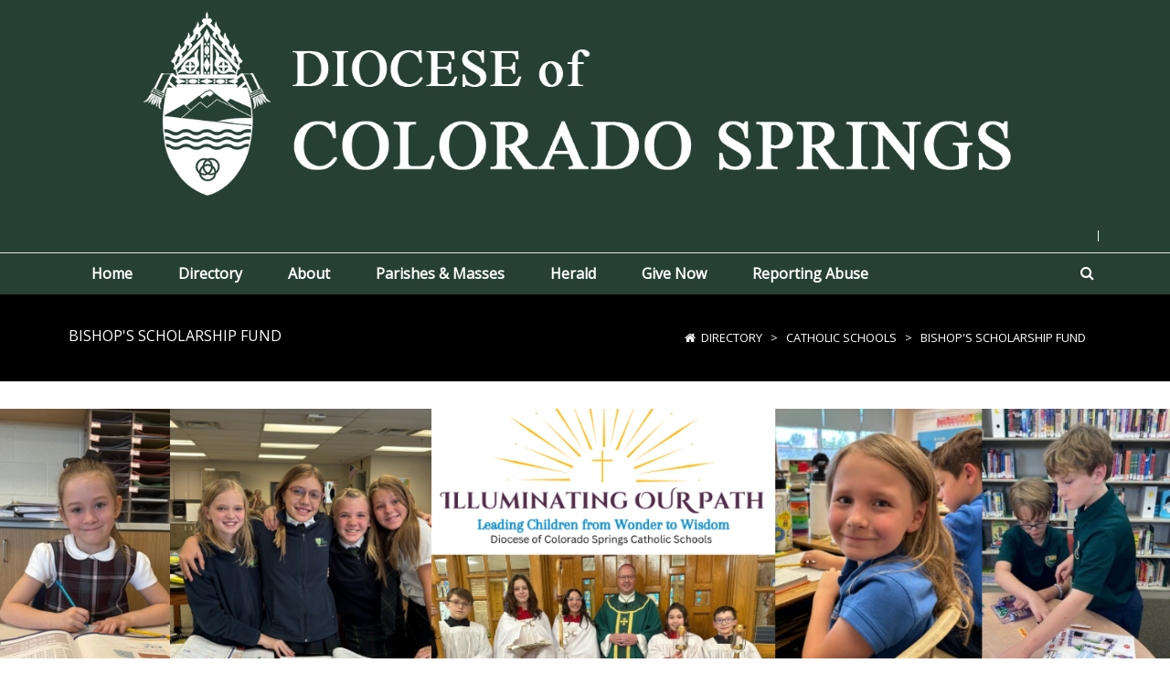

--- FILE ---
content_type: text/html; charset=utf-8
request_url: https://www.diocs.org/Directory/Catholic-Schools/Bishops-Scholarship-Fund
body_size: 83258
content:
<!DOCTYPE html>
<html  lang="en-US">
<head id="Head">     
          <!-- Google tag (gtag.js) -->
          <script async src="https://www.googletagmanager.com/gtag/js?id=G-YQNV1EGSY5"></script>
          <script>
            window.dataLayer = window.dataLayer || [];
            function gtag(){dataLayer.push(arguments);}
            gtag('js', new Date());

            gtag('config', 'G-YQNV1EGSY5');
          </script>
        <meta content="text/html; charset=UTF-8" http-equiv="Content-Type" />
<meta name="REVISIT-AFTER" content="1 DAYS" />
<meta name="RATING" content="GENERAL" />
<meta name="RESOURCE-TYPE" content="DOCUMENT" />
<meta content="text/javascript" http-equiv="Content-Script-Type" />
<meta content="text/css" http-equiv="Content-Style-Type" />
<title>
	Bishop's Scholarship Fund
</title><meta id="MetaDescription" name="description" content="Diocese of Colorado Springs
228 N. Cascade Ave
Colorado Springs, CO 80903" /><meta id="MetaKeywords" name="keywords" content="Catholic, Catholic Diocese, Church, Catholic Church, Colorado Springs" /><meta id="MetaRobots" name="robots" content="INDEX, FOLLOW" /><link href="/Resources/Shared/stylesheets/dnndefault/7.0.0/default.css?cdv=455" type="text/css" rel="stylesheet"/><link href="/Resources/Search/SearchSkinObjectPreview.css?cdv=455" type="text/css" rel="stylesheet"/><link href="/Portals/_default/skins/20047-unlimitedcolorpack-033/skin.css?cdv=455" type="text/css" rel="stylesheet"/><link href="/Portals/_default/skins/20047-unlimitedcolorpack-033/dioceseinsidejune2025.css?cdv=455" type="text/css" rel="stylesheet"/><link href="/Portals/_default/Containers/20047-UnlimitedColorPack-033/container.css?cdv=455" type="text/css" rel="stylesheet"/><link href="/Portals/0/portal.css?cdv=455" type="text/css" rel="stylesheet"/><link href="https://fonts.googleapis.com/css?family=Open+Sans&amp;cdv=455" type="text/css" rel="stylesheet"/><link href="/DesktopModules/DNNGo_xPlugin/Resource/css/jquery.mmenu.css?cdv=455" type="text/css" rel="stylesheet"/><script src="/Resources/libraries/jQuery/03_07_01/jquery.js?cdv=455" type="text/javascript"></script><script src="/Resources/libraries/jQuery-Migrate/03_04_01/jquery-migrate.js?cdv=455" type="text/javascript"></script><script src="/Resources/libraries/jQuery-UI/01_13_03/jquery-ui.min.js?cdv=455" type="text/javascript"></script><!--[if LT IE 9]><link id="IE6Minus" rel="stylesheet" type="text/css" href="/Portals/_default/skins/20047-unlimitedcolorpack-033/ie.css" /><![endif]-->     
          <!-- Google Tag Manager -->
          <script>(function(w,d,s,l,i){w[l]=w[l]||[];w[l].push({'gtm.start':
          new Date().getTime(),event:'gtm.js'});var f=d.getElementsByTagName(s)[0],
          j=d.createElement(s),dl=l!='dataLayer'?'&l='+l:'';j.async=true;j.src=
          'https://www.googletagmanager.com/gtm.js?id='+i+dl;f.parentNode.insertBefore(j,f);
          })(window,document,'script','dataLayer','GTM-W5CD5F9');</script>
          <!-- End Google Tag Manager -->
        <meta name="viewport" content="width=device-width,height=device-height, minimum-scale=1.0, maximum-scale=1.0" /><meta http-equiv="X-UA-Compatible" content="IE=edge" /></head>
<body id="Body">     
					<!-- Google Tag Manager (noscript) --> 
					<noscript><iframe src="https://www.googletagmanager.com/ns.html?id=GTM-W5CD5F9"
					height="0" width="0" style="display:none;visibility:hidden"></iframe></noscript>
					<!-- End Google Tag Manager (noscript) -->
				

    <form method="post" action="/Directory/Catholic-Schools/Bishops-Scholarship-Fund" id="Form" enctype="multipart/form-data">
<div class="aspNetHidden">
<input type="hidden" name="__EVENTTARGET" id="__EVENTTARGET" value="" />
<input type="hidden" name="__EVENTARGUMENT" id="__EVENTARGUMENT" value="" />
<input type="hidden" name="__VIEWSTATE" id="__VIEWSTATE" value="0ERmehYLRAE7SYD/XOvz4y7M2pqQx/u8zQG16qiWZhKG8FTZadej/oPmmA8pw6IiT8/TlxlPqH+a7j+j8esRe6NhfxSEO0fkgmn2DWZd/04QL1yc2pRLe9DCYajjNKbTFImuW+r06lb2bicqkt71dinIdJQ60idQhFViAr/X7WJQ8/JLVkvSv5tmGBakxTnHC6e2klRH7A5B4y7sIgsAP98WLCeg5lcLUi+exgcVywaZrWdQQsm/6uMVhQMcKYjtj1EkpJd853bCNyRbMF7NfLP9BkRC9khFp8lAX9omOuXFoWw18lsBwCrKo8dk3HWDHSzAsCFxvA4klAy5Z3HDbbPZ2a+hV6IP+y5OBNI6om1Y5eQ2/CmDvs8Vj0K8RnRxCGy+edhq2SsK6iO6Hn2xC/j5OnfDgKZ/d2KsPdDLLn6WZbslJ7nTwqCCraM0Mlt4cbIyht2RgZBOFkE7J9aAKaH/qv6CWHfAGW30Qe95fKKunEf6hX/pzY+nB2PEihiCmwGKTTWSYj3SYar6WY6GdRCLUoisbUFF8NeN1K5viennbZFsPoOD9nvT+fP5sKkcIPdNdNWzjaOg0WYDxaQXuvh+aUpAGmL6tNUGzU1QuFYO/c3kpxwGirXSQPAcQhyKW+a9I2BXh4fB/Qm0l+z21rGbsJr9ckXCq7hePe5mlEWNI/Cb9u3K0X8zd5G7Tcc1Vg2izUOZq1zaDkfkb7lEeOoZ5KM9rhjfxKx6PYsEg+dgqZrhfwYNEWd984DhcgXSLMeWClbt5hh+A+OTJkpE9nv2FYdECVH7DSpaP79+KAD4dVpel0s5tLi5RGICjZTVCV/65j/kSem4y+wZh1KoyTf/DzHGkspX7L8MvF6hLe6kuJfQ6P4WoXWIr/zF8dcLLjlgKQYrzrGmWbhIjq9+qnnZ5WA68MpqRdcoD98hPhRkcsueZ+CraaJjeBEs/YQDP98ke3rV120lZjtlpoppD7cgHUMMz3s8DV82ay04QPdmSYxIycQOufbIPJWD5/dmhMjsD/vM/B60WUjh3DwuUh/frxpcmB9+gKatzvoqjKx9JM/BWnZevuMDvvjrXvWm/WGTCtgIJtcY2QdFjZotDTG5+LYRWeqvGwr2uteXRPHV4NuSZJV+Jed2ZuIS471IPt9TrO5DS/Dk9bPRshzxDx6GvpPCxIzTj0arneZT5vrbHJE/yRCcw7jbEGz7fux06Xx2wxxklgkWptBde9ItFJwUQJWMws9AHqj99AMP7Tyvxmj4KjP5IE0kU34K+6xVvWCGwy9Bqw8K9ik0ZsyM22QnYZjOqzBqw9Y6CaG8ficgYk1mHrrTi0m4l41+OMHCXCOI2V2qszbcdyynsY0ydEjsDoB8fpYXTEItdl9lvef/POlmxGMPXmOMWbi7OTWs0hFVYEx9gow9dPoRYw1dw52UaPMN6OtqClcdQR4eBfCrCqJpTZ4fZtbqVKra7AoM0/a91M9wpdRmHqi1eZVS1+do/r3IMKusny0qutZwJNvio5XzVuXVb3hkFlfKvErVem4v5lLMPRBPV6p4+pyeAOC+qGP3x4t5z8RqAW3kILTbPNJhv/HR/[base64]/Z49CLpnDdUfhwu9WNY0ucU5E6GUsKZX9b25r5IXKmLGz7K3/B4v0hQy0Z1TmdsxvBV/cXP9kk3ugwRVwy7uckG4+TQMbrmHsaTI4BHwKXSTa9uWZMiKph9yjXeYKnK2mdda1kGDIddQ97asEg1lgrJWZHq5IWVBFfJ6xLeeXUrryJvSTpE5Jh1xTsZwpamL+5DrJzCr1kdqJxs/[base64]/Sj2z6YmT3ZDNVnCvFmD3Q4MT0/73XOPS5LXMoPkee0nfpj2d2U6sv6Vn8MJOBN20iibqmOYyI2wLJCci/5TD6vrMlzD5phrf5XCEV7qPZvjDpIxlcb2Xi0ottsyyv5BTKYIZuNnZDT5i6DnNV/d9TylIcs3AAfUIdQKeUqm3FObhbtr6tYhFtRrnq53oKDs5jNyZh/mSkOWn8jNoL3+MpvCJ8dO1sgP5m9uBIv6HTQgVcnuRnKrZxKl/lqxX8x0tU2wn5jrx/g4lrnF0PEQeKVku+ZCqYRBb78/psthZOc/MSlwZXvMPSGJSf+vnfoR3AM3vqiFSXI5jPs4ApbVbNMX2SrgWu0R6dNBe9+iVhGafYge7FjmHGixk/LGVknetTn66NKd2NtS9lkSdZT47IqTrZfCsc+ccAOfx9kzRDvhR8PDVYO1VTAS/xwAscJY3kDMbySmgZZErT4Tzw7NKapMh1569lBB7Vtm1pT8rnd6VN3HGSuTfdY8b/w/lDgBF+0OiE+7I8Zyh96vK6RN2N9JEJ8bsy2fC6R/[base64]/zcXnL8RBuh+0qiPUOLIybajpEv4UDMA9xb/V5mCJLOXywfSXJuqlOq7SR9S7HqZcnrGx9sxDk3V9M0V8MiZ4VNGF4bjaWOknlRo0Eq6ELjXLgmd0XozMtHBYH07rYeysxCs96CLmvOXHN0IwPRsHKHGVT/[base64]/iOg6pcKWD8dkn4I5OpTozxcTmqZta7UdG7ZydVIyp3LlYErx6qm6l2zXfy/XC4/69I/kUfUW3O2Dn3Z8u3zejX+YdFp30PBMIU9oNBuE0h+NyKG8Ax0R9gRZVdg7xxX3K/Q3rZrVWwcC+IgOZWy2RwDHbslWMUA/RHE01/KceeDXoPTbsk8TJo4KIbcNrl0gZsOnyM3Gv2d+29NUs99mGSw0XxN6xcwaN2XhP5vYlJhRfEG8NWyaacWGSP/U7qTTUZAf04KwBcZL7CqIFa7O9RDRu9h+8zqZBBVAi2dNg0QtoMWm2fG25X4qkI/LRe9/iq2iFc9vH32pDsqoe8O4Rf5ya1J5RoDuZkFMt2uMSI9EE2KilR5xLGXsz+UeBJc9PmoC4C0SNUmOGKMeCYvkVG/8cLf/iu0+Da7mizAhc/SLdFhX3SVg5HOlKvYOMSXhBQCWHytsWul+1wiC6I7N45BaUbgDDxO0/Netv27cbZ+d88d2Mbm3Lt5KeyWetPIpaDUWILv4nFbdXHFHkFY5lm5rc9RtJPYnXjlzdEKwWW9Z1c0XvaK+Vemf4/MuAj2farSgHaz6tVQvkvoUJodfs3NYneUlLb4ysGYoZDmADiic6/0JrnT1d6F9f9ciHkY4cnBIaWhkjtp4ZlDY5O+x9jPs+N0bQdmIZFU1Wxx+IAxNHOdIJFfSCYSQqlgqwybxnGZ4D6WUhizeAmJ/Aa0oDmFv9wfOPhS5P171qZpJ5ztUY8Q9jlRYoIGP8NjL4D4JXMRspetWv80z9GKFejIPjV/QdQhSSr48EdyEzJ3cGfpU20FRiLn1tC15Eh1i0mhZ33Ko8/+0ifVRHbrSBHFozabunXedd4m3kfJI6loMIuICUroNyEBlpwEJyk8/+4jXOKipzCHARxBgk3VrJWz+JWxr5QjjwKsWi1xfmxiU5tVOE3gQAbnHu5lRYOdCFhmV0TcR4eVoS+oDTbhFQikoWxyW65ZsJFeXBP0GRH8D7jWa5Ybr9oY2F8vHnvjb0hNZisGixNfFUorrennDHAAGiZOmR5uvIWBfXUcYERVO0KyF/iXrhYZ0Qts2vThQH++/9mJUxX6JEl7NemcykVRPEwtdU5cYxKQ3jmyf/27/EAZUuF2Oufijdb5ehY2XL93/feLwT+4Fj0oDA1o9HVYyn9I1QmOEEOT+znfr48qpWYx+XwuxLApSKW8SxaB7GfGaB2vJH+cLDIFqs0a1bWXhcUC/ifRZWX6yBGG+xWP/nP8uqMIW2eWzBRJ0ANQOQXj/3t6Wj/FzPTVl+6nUR2bZntSjlyLNJRkDl7+IKgft7d8GD+3HVBtiK2UtDy2wRssYK1g6eWAsRWdj2wKHZoqJahI0oj3IsP0xTOLTw/DDJ9oVWmLIg+F4/LNZn9uvkpJb7CmfM7OQFyvOaY3vFOePv/+t5lM+6KtVQDXyQlF7Fbr2YcnSiqVLrOe9rmhKzIXY/xakYxgIOOAHmZpmVIpZrxzhW9iGiFOwbH8gdZf/FBkysJ5YUckoJy2orEDeR1azyrDlfqvuWBTdGBdwvRsIg+zcqWRGmGpW23zIoRuvK3f3f42XOCPmrLgWEFYzwOFlgq3jlbOm1NWMHpY3HcLLqyiUj8geixCFOYXhNKJnIx1O3ffu5wTIf0yIc4OGBuUR3ccdFdTWYQjr4UTzzFxXnvafqZ0NH9iAe5v0vmY6gX/r4bVGQYeerxkawbch6Eg0xIzE95/[base64]/mbEb+P4eU34KQQl4Z3hjO+DopJ7SMV9z20/PERBI41YIB+zy+XLq47x1uRKxLVoSBM0ApumdGI/V2DgYWsYz6IeCSsVj0lKGqzqk7WtXUp2LTVkiEK28wUqttxgBJqTrA34ezSAxfvolhQLXLlrXDv7jGmsws1XXj0KhxqRBSiRy25nDE1aKnxyV+UaA6pdQSLTFbF+iOcgfg+lQbjEdh3KMgUlH6QNKfUOX1NMJ5CJZa1SbYfB0g2i/uL8WqSgD4njCQ59dCBctrlYyVkAfsEOyqSS3leZRQMLrW5WBQlroLojyh0EZ4KcjZZHdvdeaVOFagHTuv3dHKKk7Tieg/WcbFMsytgaheJ+ukeERn1AK/[base64]/tQBAqJneFrt6RxrnT7Leg0s4QyMnh84qDEhLnuaIi5IvhjSnpWQ5qRR6F0cismysCDWor9lsJ/ehWO6+cOs5ny4RnPEeqrrlGAJ10kgR6azibaLeEXbbrw6k5OiHyS1TpxR5g1AapEJjY5Pxa/Y3I/FcKtJPJWxFCVokpuAQA+XF/uR/Ua3PvPczukeN17JIfXe0XmkvSN6nbQ70yY0F6IAWHsAU4W0ODonuf9IK+/tA0p4xkPZAH8wiNvYjMkEhoCq6eGalgEkpDFiIJoI+HPum0KPI5f3wGBKxnKIji/3KGQi23GT2jT+Zoay0FNyiuHiVBd1to5zSsF2jtHF8lUko8Ati35ccw9ph2pmauT28wZr0s5HGUtX0ThYhz5BKQyxr6eCvupffvg1Hxp4URCFwhUcVznzhJ5ZnLuDIFvTUPolxz4VQaNX7X/ggMSREknSCvxiz/[base64]/Ux4WFsgrztk4H9XqCvTwc2xMg8SJ5Rm1KZhhI/ZH21C0rOnVEFhNoSONIhDASVmW+SYzaKTY/otmcDlE8se+i1vMCl6qDgfcbMlvcs5abw0fo5tLXG2MhoQd44VQPBEl8Zies1VtrOkgqRUvT9NxE/CCQjnzdfqKw+S0Wov4swBnejFLhxW8u/rS4nvfdoZL5D0OLFSmBeY+AzDbAfMLYcRv7+f4UxkpFypisxIxPr7KnDnSubAdSmdfkceg8TaKC1BhfvXsUXFZoNB28q318VqBDZ0fmnOWwgPeXDz/xOJoeE5xLgwvlMM01N5FRte9lxEW+SRSOsujETR4rlqMfiK+Po50JroQE/41jeB7WO5jNCssz7OIC2XJxxRbbywBtSCtx35gaTatNUi1En+flV33yfECzckdD4w67T8gne1onteOrrzlh/7wP0Krc7AWOJBJDIPyEIFYpLnssZwFtT4aQekPSAPYh7nPJNMEmH1pYVLqwyP4eEix/8a+f6HHi/QGcffSGYvWs+16YuxiixjBtej7gPhP0051/zjCbnP61LHEtMOf1Rzt+LsmdJ8o6XT6Nlv2r0BU1F+DZ3I3v44z+WeSNAUTJn7cKlQcMmVQIdQDXqOpvzc1E3joW8VfByNEa2Sp/rzhY8RuUkvdBDrZ8gPuWkffmEI29bGDtBOndBpUTyoc4fV4vvwD3wT9HzhRJGFhCASXOiZkjCyFFYOKKZvWQedT+xbU05C4DBhkUwzrYrBZF8vpTRYXgu9nxxPunfVd4PWnNnya0PZy7gj+TPB82HPfrjN1sYgWrw/XHA7Hc9z3lVhkelku+tl7+jcCXpW9JeY3adMI3Xq8haYsfSmaRJ1NieVXHmSPQBll+pU/HG10qpwrJ4v+TjoL8XvvYBh8Myyvu9wzM80PCKw+rZGk+sdTnFz4XiRWwicqFDOEgjDYL2cMqt8ViUN7Y8vBKP3lj4SAOC2XCaAj+p/me/irk/Uibs6pQnzvO2eM/quxPHif7GlhZ/ktduMO0uuTWat4JTLibJuw05/7rN1AZOx6WRlckY/iwu5jNJALsB1lcU8g5Z3wwBuOcID/6gy+XGYvFLzwEfONd3EMOyjUQaz6Nw7+uY8uRUQoYjKMwMTl1KYvai44G7O0NU17cRPzcAnq1O4msmETZSVrogLw04V0+R6ZN1eP3kazkHwjnWq6zq1WVDBbHbLU4gKI6eE/MYw+5WL1GQYBkM/OdfnnNk5dpObSaUzqbNERZwv6bgZjguGnXXLGtq9M8FfjDM4IGQj4F+lqHXqSMO3uvq1b5kTcNDA+dp3ovoaVLPzbJnsi2qva3hKxJWNDts5O5YxOStqC78Q3lyYuiEhwNkpbCDgwNVXf6ghFsQyzvyUcvWJXTIbHJbPdRmexWPNSzgGQGdATi0/YtQIa4+FGlaXWAgvIqbeoltqv1o5vPz7gmJc0VvfA8XDfv4TPzrPNL6TZVrAMUZ48I7dfXknBmhQ++NtenwvgsW0aZsS/vuDEFyMfvjFQCKgeOR6IeQD6R4p8RmuH9hNqcT2xZejrBfPDuWl6JKHZ8uA828JzD4834YXom7f3Zh70/MAFUoEbh3rCRQVmL+ynx2JjGOrm6MhfkbNk8S7SPQF8Zp+MIoyMrEUH+2cfJuBl0u72jV4w9ebw2iiDVvLj1fHrL/QA+tnOqzVEWmnjlOCH0wiiEOK2zPAVAQslW01//[base64]/wJdZKwDZsk9nDqHSq2JYTZanNLKOnRC372UHpdFxhUuGGbzPdiNrhjOllLXYAVW8OH5Fsai80ohPDKBOg9/OJ3Grs31bEHBZZJwHCt28YWbLY0hSyhg6zUGGJLFdQkhg3Sc/OPNBwYA9jgOS0EmKYk0qq3IFo9KtLwmYV+DMlpUHPGsDvMWGZ2POJ969wUYtRl34m5S+9m7js8Olz9kgbWTMoutQ/d2w8KVXiKJvnj+nFGk+AoitRVRKB6umRpFQ60+PP6DbumqQjgmSI7uLyDFyauMrA1GI7jf806wfTl8Q0vQmOixZ8/JY0HBkKeLI2P3wRsnJUWrE4lAMiaMisoUrHPc+blnidU6NI55iaNH72QcCXcQnhpc0dDA1xj57uaoN6w2kDc8c2xHzqcheBte+naeNqljUNqGzJ/LVjs/[base64]/dXfhyQ6Nsa0p+oeySqmy+E83hY5DZI3oJjBK7HKoIhgkmBNjqvIoxTsEbqymWMKwGLZpK78FSad6kGNbbe628oRLW2FAoAl2APgwnOuLmanewnK/0BaLfz5gvmr27vXvu2U82l0DEddnVI/cL/yzSWaP+uidfth7nK35/XlUeUDEeoyHr3SBxeEuiQuZ7oNXWuj1/O3Vmn1GvaN63UV4YTccKcyoijG0VBUKYioQhSH03QKRMALmb8BNBWAJ6cYQiRxrrj99/bCY75qKNp+4WK/pRPkZAsgwoW7XQwGTpal256vaVdNNL5S040DmlPfWF0W/WIUlDQyNlaxY1A3xIGFtE5EAMkFGWZogotczK7EJ1XpUMeCYtanlD/GKRzZCuV7VKItA7BoAmO5HWuLqSziOlUR2U4jJmc91x/DYzhPxYJ5A2t4cmDzjHBIxiZaE/LojETPBLLhHntPwG70WCYqLe30kF3NbOBcFzXmPxz6rBI3rbX+q/epMdaqmegenzYz1vC/v/bbi8lHZHi9t/4L59RLoAAOCNefdehyW/StIslXmpqP05kjXttToGRvByCSND0wjNav5CE3uihU+SuhMEGXbt7Hi19ck90KNTqaPouwcmVh8cs5mBzr/UyKh1zRXx7paTEy5u0k0AapRDygwI/GtCZEFfAk9Rv3M38KJaPABqZIIqjNnlN1VnUaJeVgHjasDi1CJN+SE5zVmp4IE3LxNkFT7Ewvd0w7nHm2k6Y5fPXRIJcjjSai3tdW6PByuqQ3fNr1KHAve3PZlwlk6voHtUxQI4nnXO6SRc3QEYkmW8yCl6kHauG/ZBeoWO/pGV2gO0WPqPdxy4XN9oT+Iw0VT8VffOoWLxY4PVrwq4bKMZKrqoBw5IHNQqH0pC1VODbEKGFfzGul0DlS/fwwpDu+MtB9EN4HX/[base64]/kZqJbcoWkYHwvRQc2APyc0b96m0OsfNuAZzlnspRxdew+kuPwYg0K3zQvVXPu0z5s06H2n2xCbscawe98w0hszVplsOxKTasqTCTJnoGcO9mngU6jz8x3yfUcFaXkfHYFPWaHK1R4Y/uObsy/CMuQOfUlsvhKEu+84QiehWY6xufMaTB7JqhMqIyxSC00rEXrvxVgj8c2NAXEl2aZkLBu28A0xQN8YC1Bou3haNyF/JoR1p4CI7rTdJ365BxZXFqkImol2hSJz3+ntEtkkYQp3PhjPYP83TmBg5eFFaHDz3DI7HupmUinGEpePLYckjRMdmMGcVCBZqS3pMdWgxm2XpMRGB6BNL11IPDa0qVCsJKG1aD8g/pZwB8YCTY+N2ws7PxkEPzW5rfp4rOe7r0uGqfLEHRKecf7zbpO2gHM+0v1fORYdRKjmtOxJS8lRUJUd4p/gXMuGq9bP8ZZJxYrjNGRftBfQNsFz2UpR8PZNdPMALMl1NnMGYPHo/ZsZ4haOfdswkHqqAbIW73DDNM4lYw30hONQaq8TI1qJ72+NDO/j0s3UmV+KxBPoSpkMjc5lmTh/Fht3WI7gVuIlhoiLF4kSlSyCTE6cRfkofYXIVee4SlTpWTSzBfbDJtHg+dk3cTpTTDYt/bYeFnkwlNepKrN4zNHpJlB3D8cYcl/JM5JLYESvreefqIkn1ROZNAyhXAjn6QWZxx++qYAvrdLDIifjbteMs26mw8YviYahzkTnaRxv0rquIXDB9vhsgg/1J/TbA6ecc0vhrhayew8ElCKZC4D/0xf1SbgcBG5EOW8EIYD+X0b6c+wKd0iInTrFUIQwrFqv/V6QM0mRx+AonoLTTp+1csmLkXx+rLiddcBowIQA1qRXXo6f0X6QR8kFNXJGn+BZTE7/erfLtK00bn+p5LHMu+C7HuzMAsiePvAYeso1tne5yz49IhS4ixYy8AuByvwTraf2PWwehzQY/YfkXj75tRw7n7G5eDC+YN2KVoLqUTAfvE9c5Vxvr+964zphTIPuAK0h/z86oeWx244G4SMgQYx1vVlpdHeN6YYx+mSlXjq9aumImXfzAUJCg6lBixDmqGMJ6G34GaJSwCni15oWmJMTkLhLG0IQpaW2RvYsZdbwGBbRU5ALJxFDwy8PUKWI/sSF6FW6ERdMyLqinH4XSEFv8CR8jlu2dqdmcwucIdVK5d7zXiuhKdcRuGrGT+kh/g+LkANI4G3SC9WdDKinL69lP5La0qaq0t+O4Dd/7alRUOVk7iSTahpA8e8RHjVZJa2d8LCvBSIysLlsK0EWJGAH+iWdi0fTIfAPioVXB0HhoNzyMfCd3MtJ+ieJTMH2mAgtGyWoj9bUUDVi5GwxyhyjulHvljc1/6FSEYVyGKwIHMQQapdRLGfkZDozQt2XuoMUPjp3/h6fGOr65gZ1G43Ql/I/9dW+x1Pc3WkQS4TFy1NnzA8AoCrCjDQF4VgDkW4AuRVykVRwPiQ0yWvUqlZrx52ED0JgmWzSglPkQPadHUgb5mahn3aIW6L2ioJQfxkcooiminXnKG4vJ1gngOWq369P1GVne4y6wtPgcGzDcBhXEfV2eXAI6Dzu70UrnaElolT/lySmYqUsJfiEBcbKumIwGfrF92oD6auBC+usCJshqF67++Nia22YB8CBZoDmjLT+PKyRCHinBlpYpp/NsmK/[base64]/dImT/U5xy9iAmMzH5hfH8EpFhUCQ0MogTvFmyPVVcxglLt4SfnxqxC4+6QtFDi0QpGQi6ReQmzTLmQ3ZZgcCtsbzYefl32HGw7plIclkZeUdBXMMQ2RdATx8L9etAYjdm/sVTzibs1iiH9GGdGvJ4r/dUwKw0PidnIermJTTlyW13mp/0PAVAhMpgaCCIefuTwUGKsFYjHVK30AKcEnJIyFtV5AsL8hiX49MOwBz6/fcFqx3nCXWTKUnT3uRgy9D/MaeklM15kOfq0kyL3nJ200vktuzyKxX9c4svVqINJqn+AfI7xEUMItckvqcEbSAIJO4bNxWsreOR7bf3S4Pg5/[base64]/KgJPXyLMu5l58VvrBqqb6fqW3qphtDiO0kzAC+XRgOlS+XtJESkR/Un1SCpQW47kp4VZ/HjAqR4Lu+bCH4Fz/5iTDpLDJx33p3ngJrkFTtde6XWGgYIMPq8S4mFA3p67U7zyqDzJWTVlF/2Z2Dh/Yrttu325/YOoZxb2nIfAvQFo2BMWHwlbULyTu4t6GIK6J+LL/jD5n18ognL4VZrDmZ0vYgRxSvK2WVgVQoD/vt4UHOiP8ZlbuLOOX8CQNB4d6wVN1t63q84gJjum0fdW0vdNLTvhU48Dn2Q+dbSdhYMBiP6rxwYdyMEw8FxmXE/Z/MAAdKNxOb+Jtr5pZqFsDOuf1Rjr+28ngpsnYP18UQZ+RU/AuJJkT9SsuozVrAZe+6lhoxhuojBgK5/+nwEfO433UnxkFBfdS5KTDRCU/[base64]/[base64]//vQfrZd1YdPa4JNNrzZS7jJYWEvMFzCYTkqmKvZr/K/nibYs+t4egvG2YotZI/vx0qxZKbAYRbPhaf0kjicUmKALvLblVbWzWpX5FjltC5AmkP25p+gpVl0OJKyVa4P0nQth4r3Bq1jqn1TvmMuPeQXDbHwWrRYRKvl2OZQHGGgAVs9GCGZ7iMm2izAps" />
</div>

<script type="text/javascript">
//<![CDATA[
var theForm = document.forms['Form'];
if (!theForm) {
    theForm = document.Form;
}
function __doPostBack(eventTarget, eventArgument) {
    if (!theForm.onsubmit || (theForm.onsubmit() != false)) {
        theForm.__EVENTTARGET.value = eventTarget;
        theForm.__EVENTARGUMENT.value = eventArgument;
        theForm.submit();
    }
}
//]]>
</script>


<script src="/WebResource.axd?d=pynGkmcFUV3nIPCIoMyRBSMwZvSqbRLID0VA_5KXSV40C2hocJ3diS8fuTg1&amp;t=638901555720898773" type="text/javascript"></script>


<script src="/ScriptResource.axd?d=NJmAwtEo3IoyJxbtrfJTTNSpLhkYhaFPAl5j0Jcl6Xn3AozxqPXFAWJWpGa7T9fJ10I0NtStFQMl--1Hb_kjqqOHauSUdIzGTu3ifysNoDCmTbBidwCq8gcJv2XuabB-bWpPmA2&amp;t=32e5dfca" type="text/javascript"></script>
<script src="/ScriptResource.axd?d=dwY9oWetJoJaVwRYSpSDNLHmO88llMDkoIkGJiFtbj41dPKE_HVcyMbjpiZfORzPC0kqCH13vnhZpqKUxVjzp02Mf6Ct1DNXoetyx-LYfKcBzKXSxCQwfiZ4qokdD62pVmYBuiz9a_J_waHD0&amp;t=32e5dfca" type="text/javascript"></script>
<div class="aspNetHidden">

	<input type="hidden" name="__VIEWSTATEGENERATOR" id="__VIEWSTATEGENERATOR" value="CA0B0334" />
	<input type="hidden" name="__VIEWSTATEENCRYPTED" id="__VIEWSTATEENCRYPTED" value="" />
	<input type="hidden" name="__EVENTVALIDATION" id="__EVENTVALIDATION" value="vKbso1i9BBV0IlgvJvZzI4FuH0KGzSMQ3Sqg9iEaQacMt9mOIFGkWVokMl0fr2F6UyV1KAURg8UC+AcCuilu8vxD1IqdvZMKmHPrbZB+Q6ESR7prh+KoqtuaVuXKAw0CATIREMe0T204gfjtQ6ZHk1s3i5yV513xllomGnfJqt133iiHbOKRq7IxNahxu9cJO7mosA==" />
</div><script src="/js/dnn.js?cdv=455" type="text/javascript"></script><script src="/js/dnn.modalpopup.js?cdv=455" type="text/javascript"></script><script src="/js/dnncore.js?cdv=455" type="text/javascript"></script><script src="/DesktopModules/DNNGo_xPlugin/Resource/js/dnngo-xplugin.js?cdv=455" type="text/javascript"></script><script src="/Resources/Search/SearchSkinObjectPreview.js?cdv=455" type="text/javascript"></script><script src="/js/dnn.servicesframework.js?cdv=455" type="text/javascript"></script>
<script type="text/javascript">
//<![CDATA[
Sys.WebForms.PageRequestManager._initialize('ScriptManager', 'Form', [], [], [], 90, '');
//]]>
</script>

        
        
        


 



<!-- header7 --> 



<!-- header7 End --> 
<div class="body_bg full"> 

  
  <div id="dnn_wrapper">
    <div class="wrapper">
      <div class="hidden-xs"> 
          <!-- header1~6 --> 
          <!--header1 ~ header6 -->

<!-- header3 -->
<div id="header3">
  <header>
    <div class="dnn_layout LogoMenuBox  ">
      <div class="head_mid clearfix">
        <div class="dnn_logo  ">
          <a id="dnn_dnnLOGO_hypLogo" title="Diocese of Colorado Springs" aria-label="Diocese of Colorado Springs" href="https://www.diocs.org/"><img id="dnn_dnnLOGO_imgLogo" src="/Portals/0/Diocese-Crest-for-New-Home-Page.png?ver=ceUHtdX-umkl9A2HDB-Jig%3d%3d" alt="Diocese of Colorado Springs" style="border-width:0px;" /></a>
        </div>
        <div class="HeaderRight">
          <div class="Login  ">
            

            <span class="sep">|</span>
            
          </div>
          <div class="languageBox  ">
            <div class="language-object" >


</div>
          </div>
          <div id="dnn_HeadPane" class="HeadPane   DNNEmptyPane"></div>
        </div>
      </div>
    </div>
    <div class="roll_menu">
      <div class="header_top  ">
        <div class="dnn_layout">
          <div class="head_mid clearfix">
            <div class="roll_logo  ">
              <a id="dnn_dnnLOGO2_hypLogo" title="Diocese of Colorado Springs" aria-label="Diocese of Colorado Springs" href="https://www.diocs.org/"><img id="dnn_dnnLOGO2_imgLogo" src="/Portals/0/Diocese-Crest-for-New-Home-Page.png?ver=ceUHtdX-umkl9A2HDB-Jig%3d%3d" alt="Diocese of Colorado Springs" style="border-width:0px;" /></a>
            </div>
            <div class="pulldownsearch  ">
              <div class="searchbut"  ><span class="fa fa-search"></span></div>
              <div class="searchBox" id="search" style="display:none;"> <span class="searchArrow"> </span>
                <span id="dnn_dnnSEARCH_ClassicSearch">
    
    
    <span class="searchInputContainer" data-moreresults="See More Results" data-noresult="No Results Found">
        <input name="dnn$dnnSEARCH$txtSearch" type="text" maxlength="255" size="20" id="dnn_dnnSEARCH_txtSearch" class="NormalTextBox" aria-label="Search" autocomplete="off" placeholder="Search..." />
        <a class="dnnSearchBoxClearText" title="Clear search text"></a>
    </span>
    <a id="dnn_dnnSEARCH_cmdSearch" class="search" href="javascript:__doPostBack(&#39;dnn$dnnSEARCH$cmdSearch&#39;,&#39;&#39;)">GO</a>
</span>


<script type="text/javascript">
    $(function() {
        if (typeof dnn != "undefined" && typeof dnn.searchSkinObject != "undefined") {
            var searchSkinObject = new dnn.searchSkinObject({
                delayTriggerAutoSearch : 400,
                minCharRequiredTriggerAutoSearch : 2,
                searchType: 'S',
                enableWildSearch: true,
                cultureCode: 'en-US',
                portalId: -1
                }
            );
            searchSkinObject.init();
            
            
            // attach classic search
            var siteBtn = $('#dnn_dnnSEARCH_SiteRadioButton');
            var webBtn = $('#dnn_dnnSEARCH_WebRadioButton');
            var clickHandler = function() {
                if (siteBtn.is(':checked')) searchSkinObject.settings.searchType = 'S';
                else searchSkinObject.settings.searchType = 'W';
            };
            siteBtn.on('change', clickHandler);
            webBtn.on('change', clickHandler);
            
            
        }
    });
</script>

              </div>
            </div>
            <nav>
              <div class="dnn_menu hidden-xs">
                <div id="dnngo_megamenu" class="IHide-sm IHide-md">
                  
    <div class="dnngo_gomenu" id="dnngo_megamenuf80f49c876">
      
         <ul class="primary_structure">
 <li class=" ">
<a href="https://www.diocs.org/"   title="Diocese of Colorado Springs"  ><span>Home</span></a>
</li>
 <li class="dir current">
<a href="https://www.diocs.org/Directory"   title="Directory"  ><span>Directory</span></a>
 <div class="dnngo_menuslide">
 <ul class="dnngo_slide_menu ">
 <li class=" ">
<a href="https://www.diocs.org/About"   title="About"  ><span>About</span></a>
</li>
 <li class="dir subcurrent">
<a href="https://www.diocs.org/Directory/Catholic-Schools"   title="Catholic Schools"  ><span>Catholic Schools</span></a>
 <div class="dnngo_submenu">
 <ul>
 <li class=" ">
<a href="https://www.diocs.org/Directory/Catholic-Schools/Illuminating-Our-Path-Strategic-Plan"   title="Illuminating Our Path Strategic Plan"  ><span>Illuminating Our Path Strategic Plan</span></a>
</li>
</ul>
</div>
</li>
 <li class=" ">
<a href="https://www.diocs.org/Directory/Clergy-Finder"   title="Clergy Finder"  ><span>Clergy Finder</span></a>
</li>
 <li class=" ">
<a href="https://www.diocs.org/Directory/Diocesan-Calendar-of-Events"   title="Diocesan Calendar of Events"  ><span>Diocesan Calendar of Events</span></a>
</li>
 <li class=" ">
<a href="https://www.diocs.org/Offices/Diocesan-Tribunal"   title="Diocesan Tribunal"  ><span>Diocesan Tribunal</span></a>
</li>
 <li class=" ">
<a href="https://www.diocs.org/Directory/Documents-Library"   title="Documents Library"  ><span>Documents Library</span></a>
</li>
 <li class=" ">
<a href="https://www.diocs.org/Ministries"   title="Ministries"  ><span>Ministries</span></a>
</li>
 <li class=" ">
<a href="https://www.diocs.org/Offices"   title="Offices"  ><span>Offices</span></a>
</li>
 <li class=" ">
<a href="https://www.diocs.org/Directory/Staff-Finder"   title="Staff Finder"  ><span>Staff Finder</span></a>
</li>
 <li class=" ">
<a href="https://www.diocs.org/Offices/Office-of-Vocations"   title="Vocations"  ><span>Vocations</span></a>
</li>
</ul>
</div>
</li>
 <li class="dir ">
<a href="https://www.diocs.org/About/Diocese-Overview"   title="About"  ><span>About</span></a>
 <div class="dnngo_menuslide">
 <ul class="dnngo_slide_menu ">
 <li class="dir ">
<a href="https://www.diocs.org/About/Bishop-James-R-Golka"   title="Bishop James R. Golka"  ><span>Bishop James R. Golka</span></a>
 <div class="dnngo_submenu">
 <ul>
 <li class=" ">
<a href="https://www.diocs.org/About/Bishop-James-R-Golka/2026-2029-Pastoral-Vision"   title="2026-2029 Pastoral Vision"  ><span>2026-2029 Pastoral Vision</span></a>
</li>
 <li class=" ">
<a href="https://www.diocs.org/About/Bishop-James-R-Golka/Coat-of-Arms-and-Significance"   title="Coat of Arms and Significance"  ><span>Coat of Arms and Significance</span></a>
</li>
 <li class=" ">
<a href="https://www.diocs.org/Portals/0/Documents/About/Year%20of%20Hope/Pastoral%20Letter%20Christ%20Our%20Hope%20with%20Cover%20page%20and%20introduction.pdf?ver=bImJJc5cioND4ZpKGaOKFA%3d%3d"   title="Pastoral Letters"  target="_blank"><span>Pastoral Letters</span></a>
</li>
</ul>
</div>
</li>
 <li class=" ">
<a href="https://www.youtube.com/playlist?list=PLuhWSkxJ3FcZMW2PQSr8mKLAcjAP8ke_R"   title="Bishop Golka's Weekly Reflections"  target="_blank"><span>Bishop Golka's Weekly Reflections</span></a>
</li>
 <li class=" ">
<a href="https://www.diocs.org/Offices/Human-Resources/Careers"   title="Career Opportunities"  ><span>Career Opportunities</span></a>
</li>
 <li class=" ">
<a href="https://www.diocs.org/About/Catholic-Cemeteries"   title="Catholic Cemeteries"  ><span>Catholic Cemeteries</span></a>
</li>
 <li class="dir ">
<a href="https://www.diocs.org/About/Catholic-Organizations"   title="Catholic Organizations"  ><span>Catholic Organizations</span></a>
 <div class="dnngo_submenu">
 <ul>
 <li class=" ">
<a href="https://www.diocs.org/About/Catholic-Organizations/Colorado-Springs-Council-for-Black-Catholics"   title="Colorado Springs Council for Black Catholics"  ><span>Colorado Springs Council for Black Catholics</span></a>
</li>
 <li class=" ">
<a href="https://www.diocs.org/About/Catholic-Organizations/St-Serra-Apostolate"   title="St. Serra Apostolate"  ><span>St. Serra Apostolate</span></a>
</li>
</ul>
</div>
</li>
 <li class=" ">
<a href="https://www.diocs.org/About/Diocese-Overview"   title="Diocese Overview"  ><span>Diocese Overview</span></a>
</li>
 <li class=" ">
<a href="https://www.diocs.org/About/Eucharistic-Revival"   title="Eucharistic Revival"  ><span>Eucharistic Revival</span></a>
</li>
 <li class=" ">
<a href="https://www.diocs.org/About/Franciscan-Retreat-Center"   title="Franciscan Retreat Center"  ><span>Franciscan Retreat Center</span></a>
</li>
 <li class=" ">
<a href="https://www.diocs.org/About/Past-Bishops"   title="Past Bishops"  ><span>Past Bishops</span></a>
</li>
 <li class=" ">
<a href="https://www.diocs.org/About/Pilgrimages"   title="Pilgrimages"  ><span>Pilgrimages</span></a>
</li>
 <li class=" ">
<a href="https://www.diocs.org/About/Social-Media-Directory"   title="Social Media Directory"  ><span>Social Media Directory</span></a>
</li>
 <li class=" ">
<a href="https://www.diocs.org/About/Vatican-II"   title="Vatican II"  ><span>Vatican II</span></a>
</li>
 <li class=" ">
<a href="https://www.diocs.org/About/Vatican-II-Spanish"   title="Vatican II - Spanish"  ><span>Vatican II - Spanish</span></a>
</li>
</ul>
</div>
</li>
 <li class="dir ">
<a href="https://www.diocs.org/Parishes-Masses"   title="Parishes & Masses"  ><span>Parishes & Masses</span></a>
 <div class="dnngo_menuslide">
 <ul class="dnngo_slide_menu ">
 <li class=" ">
<a href="https://www.diocs.org/Parishes-Masses/Confession-Times"   title="Confession Times"  ><span>Confession Times</span></a>
</li>
 <li class=" ">
<a href="https://www.diocs.org/Parishes-Masses/Mass-Times"   title="Mass Times"  ><span>Mass Times</span></a>
</li>
 <li class=" ">
<a href="https://www.diocs.org/Parishes-Masses/Masses-in-Other-Languages"   title="Masses in Other Languages"  ><span>Masses in Other Languages</span></a>
</li>
 <li class=" ">
<a href="https://www.diocs.org/Parishes-Masses/Parish-Directory-by-Deanery"   title="Parish Directory by Deanery"  ><span>Parish Directory by Deanery</span></a>
</li>
 <li class=" ">
<a href="https://www.diocs.org/Parishes-Masses/Parish-Directory-by-Name"   title="Parish Directory by Name"  ><span>Parish Directory by Name</span></a>
</li>
</ul>
</div>
</li>
 <li class="dir ">
<a href="https://www.diocs.org/Herald"   title="Herald"  ><span>Herald</span></a>
 <div class="dnngo_menuslide">
 <ul class="dnngo_slide_menu ">
 <li class=" ">
<a href="https://www.diocs.org/Herald/2025-Jubilee-Year-of-Hope"   title="2025 Jubilee Year of Hope"  ><span>2025 Jubilee Year of Hope</span></a>
</li>
 <li class=" ">
<a href="https://www.diocs.org/Herald/Advertise-with-Us"   title="Advertise with Us"  ><span>Advertise with Us</span></a>
</li>
 <li class=" ">
<a href="https://www.apubz.com/pubz/CCH/2025DiocesanDirectory/index.html"   title="Annual Diocesan Directory"  target="_blank"><span>Annual Diocesan Directory</span></a>
</li>
 <li class=" ">
<a href="https://www.diocs.org/Herald/Arts-Entertainment"   title="Arts & Entertainment"  ><span>Arts & Entertainment</span></a>
</li>
 <li class=" ">
<a href="https://www.diocs.org/Herald/Bishops-Corner"   title="Bishop's Corner"  ><span>Bishop's Corner</span></a>
</li>
 <li class=" ">
<a href="https://www.diocs.org/Herald/Book-Reviews"   title="Book Reviews"  ><span>Book Reviews</span></a>
</li>
 <li class=" ">
<a href="https://www.diocs.org/Herald/Catholic-School-News"   title="Catholic School News"  ><span>Catholic School News</span></a>
</li>
 <li class=" ">
<a href="https://www.diocs.org/Herald/Colorado-State-News"   title="Colorado State News"  ><span>Colorado State News</span></a>
</li>
 <li class=" ">
<a href="https://www.diocs.org/Herald/Contact-Us"   title="Contact Us"  ><span>Contact Us</span></a>
</li>
 <li class=" ">
<a href="https://www.diocs.org/Herald/Diocesan-News"   title="Diocesan News"  ><span>Diocesan News</span></a>
</li>
 <li class=" ">
<a href="https://www.diocs.org/Herald/Español"   title="Español"  ><span>Español</span></a>
</li>
 <li class=" ">
<a href="https://www.diocs.org/Herald/Eucharistic-Revival"   title="Eucharistic Revival"  ><span>Eucharistic Revival</span></a>
</li>
 <li class=" ">
<a href="https://www.diocs.org/Herald/-Fortieth-Anniversary-of-the-Diocese"   title="Fortieth Anniversary of the Diocese"  ><span>Fortieth Anniversary of the Diocese</span></a>
</li>
 <li class=" ">
<a href="https://www.diocs.org/Herald/Marriage-and-Family"   title="Marriage and Family"  ><span>Marriage and Family</span></a>
</li>
 <li class=" ">
<a href="https://www.diocs.org/Herald/Obituaries"   title="Obituaries"  ><span>Obituaries</span></a>
</li>
 <li class=" ">
<a href="https://www.diocs.org/Herald/Opinion"   title="Opinion"  ><span>Opinion</span></a>
</li>
 <li class=" ">
<a href="https://www.diocs.org/Herald/Parish-News"   title="Parish News"  ><span>Parish News</span></a>
</li>
 <li class=" ">
<a href="https://www.diocs.org/Herald/Puzzle-Answers"   title="Puzzle Answers"  ><span>Puzzle Answers</span></a>
</li>
 <li class=" ">
<a href="https://www.diocs.org/Herald/Religious-Freedom"   title="Religious Freedom"  ><span>Religious Freedom</span></a>
</li>
 <li class=" ">
<a href="https://www.diocs.org/Herald/Respect-Life"   title="Respect Life"  ><span>Respect Life</span></a>
</li>
 <li class=" ">
<a href="https://www.diocs.org/Herald/US-World-News"   title="U.S./World News"  ><span>U.S./World News</span></a>
</li>
 <li class=" ">
<a href="https://www.diocs.org/Herald/Vocations"   title="Vocations"  ><span>Vocations</span></a>
</li>
</ul>
</div>
</li>
 <li class=" ">
<a href="https://giving.diocs.org/"   title="Give Now"  target="_blank"><span>Give Now</span></a>
</li>
 <li class=" ">
<a href="https://www.diocs.org/Offices/Child-and-Youth-Protection"   title="Reporting Abuse"  ><span>Reporting Abuse</span></a>
</li>
</ul>

      
    </div>
    
    
<script type="text/javascript">
    jQuery(document).ready(function ($) {
        $("#dnngo_megamenuf80f49c876").dnngomegamenu({
            slide_speed: 200,
            delay_disappear: 500,
            popUp: "vertical",//level
			delay_show:150,
			direction:"ltr",//rtl ltr
			megamenuwidth:"box",//full box
			WidthBoxClassName:".dnn_layout"
        });
    });


	jQuery(document).ready(function () {
		jQuery("#dnngo_megamenuf80f49c876").has("ul").find(".dir > a").attr("aria-haspopup", "true");
	}); 

</script>
                </div>
              </div>
            </nav>
          </div>
        </div>
      </div>
    </div>
  </header>
</div>
<!-- header3 End --> 
<!-- header6 --> 



          <!-- header1~6 end --> 
      </div>
      <div class="visible-xs">
          <!-- mobile header --> 
          
<header>
    <div class=" phoneHeadTop clearfix"> 
        <span class="  ">
            <a id="dnn_dnnLOGO3_hypLogo" title="Diocese of Colorado Springs" aria-label="Diocese of Colorado Springs" href="https://www.diocs.org/"><img id="dnn_dnnLOGO3_imgLogo" src="/Portals/0/Diocese-Crest-for-New-Home-Page.png?ver=ceUHtdX-umkl9A2HDB-Jig%3d%3d" alt="Diocese of Colorado Springs" style="border-width:0px;" /></a>
        </span> 
        <span class="fa fa-search  " id="mobile_search"></span>
        
<a href="#gomenu7785a3adab" class="mobilemenu_close">X</a>
<div id="gomenu7785a3adab" class="mobile_menu ">
    <ul  class="menu_list"><li class="   first-item Item-1 "><a href="https://www.diocs.org/"   title="Diocese of Colorado Springs"  ><span>Home</span></a></li><li class="dir  current  Item-2 "><a href="https://www.diocs.org/Directory"   title="Directory"  ><span>Directory</span></a><ul><li class="   first-item SunItem-1 "><a href="https://www.diocs.org/About"   title="About"  ><span>About</span></a></li><li class="dir  subcurrent  SunItem-2 "><a href="https://www.diocs.org/Directory/Catholic-Schools"   title="Catholic Schools"  ><span>Catholic Schools</span></a><ul><li class="   last-item SunItem-1 "><a href="https://www.diocs.org/Directory/Catholic-Schools/Illuminating-Our-Path-Strategic-Plan"   title="Illuminating Our Path Strategic Plan"  ><span>Illuminating Our Path Strategic Plan</span></a></li></ul></li><li class="   SunItem-3 "><a href="https://www.diocs.org/Directory/Clergy-Finder"   title="Clergy Finder"  ><span>Clergy Finder</span></a></li><li class="   SunItem-4 "><a href="https://www.diocs.org/Directory/Diocesan-Calendar-of-Events"   title="Diocesan Calendar of Events"  ><span>Diocesan Calendar of Events</span></a></li><li class="   SunItem-5 "><a href="https://www.diocs.org/Offices/Diocesan-Tribunal"   title="Diocesan Tribunal"  ><span>Diocesan Tribunal</span></a></li><li class="   SunItem-6 "><a href="https://www.diocs.org/Directory/Documents-Library"   title="Documents Library"  ><span>Documents Library</span></a></li><li class="   SunItem-7 "><a href="https://www.diocs.org/Ministries"   title="Ministries"  ><span>Ministries</span></a></li><li class="   SunItem-8 "><a href="https://www.diocs.org/Offices"   title="Offices"  ><span>Offices</span></a></li><li class="   SunItem-9 "><a href="https://www.diocs.org/Directory/Staff-Finder"   title="Staff Finder"  ><span>Staff Finder</span></a></li><li class="   last-item SunItem-10 "><a href="https://www.diocs.org/Offices/Office-of-Vocations"   title="Vocations"  ><span>Vocations</span></a></li></ul></li><li class="dir   Item-3 "><a href="https://www.diocs.org/About/Diocese-Overview"   title="About"  ><span>About</span></a><ul><li class="dir   first-item SunItem-1 "><a href="https://www.diocs.org/About/Bishop-James-R-Golka"   title="Bishop James R. Golka"  ><span>Bishop James R. Golka</span></a><ul><li class="   first-item SunItem-1 "><a href="https://www.diocs.org/About/Bishop-James-R-Golka/2026-2029-Pastoral-Vision"   title="2026-2029 Pastoral Vision"  ><span>2026-2029 Pastoral Vision</span></a></li><li class="   SunItem-2 "><a href="https://www.diocs.org/About/Bishop-James-R-Golka/Coat-of-Arms-and-Significance"   title="Coat of Arms and Significance"  ><span>Coat of Arms and Significance</span></a></li><li class="   last-item SunItem-3 "><a href="https://www.diocs.org/Portals/0/Documents/About/Year%20of%20Hope/Pastoral%20Letter%20Christ%20Our%20Hope%20with%20Cover%20page%20and%20introduction.pdf?ver=bImJJc5cioND4ZpKGaOKFA%3d%3d"   title="Pastoral Letters"  target="_blank"><span>Pastoral Letters</span></a></li></ul></li><li class="   SunItem-2 "><a href="https://www.youtube.com/playlist?list=PLuhWSkxJ3FcZMW2PQSr8mKLAcjAP8ke_R"   title="Bishop Golka's Weekly Reflections"  target="_blank"><span>Bishop Golka's Weekly Reflections</span></a></li><li class="   SunItem-3 "><a href="https://www.diocs.org/Offices/Human-Resources/Careers"   title="Career Opportunities"  ><span>Career Opportunities</span></a></li><li class="   SunItem-4 "><a href="https://www.diocs.org/About/Catholic-Cemeteries"   title="Catholic Cemeteries"  ><span>Catholic Cemeteries</span></a></li><li class="dir   SunItem-5 "><a href="https://www.diocs.org/About/Catholic-Organizations"   title="Catholic Organizations"  ><span>Catholic Organizations</span></a><ul><li class="   first-item SunItem-1 "><a href="https://www.diocs.org/About/Catholic-Organizations/Colorado-Springs-Council-for-Black-Catholics"   title="Colorado Springs Council for Black Catholics"  ><span>Colorado Springs Council for Black Catholics</span></a></li><li class="   last-item SunItem-2 "><a href="https://www.diocs.org/About/Catholic-Organizations/St-Serra-Apostolate"   title="St. Serra Apostolate"  ><span>St. Serra Apostolate</span></a></li></ul></li><li class="   SunItem-6 "><a href="https://www.diocs.org/About/Diocese-Overview"   title="Diocese Overview"  ><span>Diocese Overview</span></a></li><li class="   SunItem-7 "><a href="https://www.diocs.org/About/Eucharistic-Revival"   title="Eucharistic Revival"  ><span>Eucharistic Revival</span></a></li><li class="   SunItem-8 "><a href="https://www.diocs.org/About/Franciscan-Retreat-Center"   title="Franciscan Retreat Center"  ><span>Franciscan Retreat Center</span></a></li><li class="   SunItem-9 "><a href="https://www.diocs.org/About/Past-Bishops"   title="Past Bishops"  ><span>Past Bishops</span></a></li><li class="   SunItem-10 "><a href="https://www.diocs.org/About/Pilgrimages"   title="Pilgrimages"  ><span>Pilgrimages</span></a></li><li class="   SunItem-11 "><a href="https://www.diocs.org/About/Social-Media-Directory"   title="Social Media Directory"  ><span>Social Media Directory</span></a></li><li class="   SunItem-12 "><a href="https://www.diocs.org/About/Vatican-II"   title="Vatican II"  ><span>Vatican II</span></a></li><li class="   last-item SunItem-13 "><a href="https://www.diocs.org/About/Vatican-II-Spanish"   title="Vatican II - Spanish"  ><span>Vatican II - Spanish</span></a></li></ul></li><li class="dir   Item-4 "><a href="https://www.diocs.org/Parishes-Masses"   title="Parishes & Masses"  ><span>Parishes & Masses</span></a><ul><li class="   first-item SunItem-1 "><a href="https://www.diocs.org/Parishes-Masses/Confession-Times"   title="Confession Times"  ><span>Confession Times</span></a></li><li class="   SunItem-2 "><a href="https://www.diocs.org/Parishes-Masses/Mass-Times"   title="Mass Times"  ><span>Mass Times</span></a></li><li class="   SunItem-3 "><a href="https://www.diocs.org/Parishes-Masses/Masses-in-Other-Languages"   title="Masses in Other Languages"  ><span>Masses in Other Languages</span></a></li><li class="   SunItem-4 "><a href="https://www.diocs.org/Parishes-Masses/Parish-Directory-by-Deanery"   title="Parish Directory by Deanery"  ><span>Parish Directory by Deanery</span></a></li><li class="   last-item SunItem-5 "><a href="https://www.diocs.org/Parishes-Masses/Parish-Directory-by-Name"   title="Parish Directory by Name"  ><span>Parish Directory by Name</span></a></li></ul></li><li class="dir   Item-5 "><a href="https://www.diocs.org/Herald"   title="Herald"  ><span>Herald</span></a><ul><li class="   first-item SunItem-1 "><a href="https://www.diocs.org/Herald/2025-Jubilee-Year-of-Hope"   title="2025 Jubilee Year of Hope"  ><span>2025 Jubilee Year of Hope</span></a></li><li class="   SunItem-2 "><a href="https://www.diocs.org/Herald/Advertise-with-Us"   title="Advertise with Us"  ><span>Advertise with Us</span></a></li><li class="   SunItem-3 "><a href="https://www.apubz.com/pubz/CCH/2025DiocesanDirectory/index.html"   title="Annual Diocesan Directory"  target="_blank"><span>Annual Diocesan Directory</span></a></li><li class="   SunItem-4 "><a href="https://www.diocs.org/Herald/Arts-Entertainment"   title="Arts & Entertainment"  ><span>Arts & Entertainment</span></a></li><li class="   SunItem-5 "><a href="https://www.diocs.org/Herald/Bishops-Corner"   title="Bishop's Corner"  ><span>Bishop's Corner</span></a></li><li class="   SunItem-6 "><a href="https://www.diocs.org/Herald/Book-Reviews"   title="Book Reviews"  ><span>Book Reviews</span></a></li><li class="   SunItem-7 "><a href="https://www.diocs.org/Herald/Catholic-School-News"   title="Catholic School News"  ><span>Catholic School News</span></a></li><li class="   SunItem-8 "><a href="https://www.diocs.org/Herald/Colorado-State-News"   title="Colorado State News"  ><span>Colorado State News</span></a></li><li class="   SunItem-9 "><a href="https://www.diocs.org/Herald/Contact-Us"   title="Contact Us"  ><span>Contact Us</span></a></li><li class="   SunItem-10 "><a href="https://www.diocs.org/Herald/Diocesan-News"   title="Diocesan News"  ><span>Diocesan News</span></a></li><li class="   SunItem-11 "><a href="https://www.diocs.org/Herald/Español"   title="Español"  ><span>Español</span></a></li><li class="   SunItem-12 "><a href="https://www.diocs.org/Herald/Eucharistic-Revival"   title="Eucharistic Revival"  ><span>Eucharistic Revival</span></a></li><li class="   SunItem-13 "><a href="https://www.diocs.org/Herald/-Fortieth-Anniversary-of-the-Diocese"   title="Fortieth Anniversary of the Diocese"  ><span>Fortieth Anniversary of the Diocese</span></a></li><li class="   SunItem-14 "><a href="https://www.diocs.org/Herald/Marriage-and-Family"   title="Marriage and Family"  ><span>Marriage and Family</span></a></li><li class="   SunItem-15 "><a href="https://www.diocs.org/Herald/Obituaries"   title="Obituaries"  ><span>Obituaries</span></a></li><li class="   SunItem-16 "><a href="https://www.diocs.org/Herald/Opinion"   title="Opinion"  ><span>Opinion</span></a></li><li class="   SunItem-17 "><a href="https://www.diocs.org/Herald/Parish-News"   title="Parish News"  ><span>Parish News</span></a></li><li class="   SunItem-18 "><a href="https://www.diocs.org/Herald/Puzzle-Answers"   title="Puzzle Answers"  ><span>Puzzle Answers</span></a></li><li class="   SunItem-19 "><a href="https://www.diocs.org/Herald/Religious-Freedom"   title="Religious Freedom"  ><span>Religious Freedom</span></a></li><li class="   SunItem-20 "><a href="https://www.diocs.org/Herald/Respect-Life"   title="Respect Life"  ><span>Respect Life</span></a></li><li class="   SunItem-21 "><a href="https://www.diocs.org/Herald/US-World-News"   title="U.S./World News"  ><span>U.S./World News</span></a></li><li class="   last-item SunItem-22 "><a href="https://www.diocs.org/Herald/Vocations"   title="Vocations"  ><span>Vocations</span></a></li></ul></li><li class="   Item-6 "><a href="https://giving.diocs.org/"   title="Give Now"  target="_blank"><span>Give Now</span></a></li><li class="   last-item Item-7 "><a href="https://www.diocs.org/Offices/Child-and-Youth-Protection"   title="Reporting Abuse"  ><span>Reporting Abuse</span></a></li></ul>
</div>
 
 <script type="text/javascript">
     jQuery(document).ready(function ($) {


		 $('#gomenu7785a3adab').find(".dir.mm-selected").removeClass("mm-selected").parent().parent().addClass("mm-selected")
		 
         $('#gomenu7785a3adab').mobile_menu({
             slidingSubmenus: true,
             counters: true,
             navbartitle: "Menu",
             headerbox: ".menu_header",
             footerbox: ".menu_footer"			 
         });
		 
		  $('#gomenu7785a3adab').find("a[href='javascript:;']").on("click",function (e) {
			  e.preventDefault();
			  $(this).siblings(".mm-next").click();
		  })
        $('#gomenu7785a3adab').find("a.mm-close").attr("aria-label","close");
        $('#gomenu7785a3adab').find("a.mm-next").attr("aria-label","next");
        $('#gomenu7785a3adab').find("a.mm-prev").attr("aria-label","prev");


 

     });
</script>


 
    </div>
    <div class="phoneHeadBottom">
        <div class="HeadPane_mobile menu_header   " ></div>
        <div class="searchBox2   " id="search2" >
          <span id="dnn_dnnSEARCH2_ClassicSearch">
    
    
    <span class="searchInputContainer" data-moreresults="See More Results" data-noresult="No Results Found">
        <input name="dnn$dnnSEARCH2$txtSearch" type="text" maxlength="255" size="20" id="dnn_dnnSEARCH2_txtSearch" class="NormalTextBox" aria-label="Search" autocomplete="off" placeholder="Search..." />
        <a class="dnnSearchBoxClearText" title="Clear search text"></a>
    </span>
    <a id="dnn_dnnSEARCH2_cmdSearch" class="search" href="javascript:__doPostBack(&#39;dnn$dnnSEARCH2$cmdSearch&#39;,&#39;&#39;)">GO</a>
</span>


<script type="text/javascript">
    $(function() {
        if (typeof dnn != "undefined" && typeof dnn.searchSkinObject != "undefined") {
            var searchSkinObject = new dnn.searchSkinObject({
                delayTriggerAutoSearch : 400,
                minCharRequiredTriggerAutoSearch : 2,
                searchType: 'S',
                enableWildSearch: true,
                cultureCode: 'en-US',
                portalId: -1
                }
            );
            searchSkinObject.init();
            
            
            // attach classic search
            var siteBtn = $('#dnn_dnnSEARCH2_SiteRadioButton');
            var webBtn = $('#dnn_dnnSEARCH2_WebRadioButton');
            var clickHandler = function() {
                if (siteBtn.is(':checked')) searchSkinObject.settings.searchType = 'S';
                else searchSkinObject.settings.searchType = 'W';
            };
            siteBtn.on('change', clickHandler);
            webBtn.on('change', clickHandler);
            
            
        }
    });
</script>

        </div>
        <div class="Login   ">
          

          <span class="sep">|</span>
          
        </div>
        <div class="languageBox  ">
          <div class="language-object" >


</div>
        </div>
    </div>
</header>




          <!-- mobile end --> 
      </div>
      <div class="Breadcrumb_bg" id="Breadcrumb_style_1">
      
        <!-- breadcrumb  --> 
        
<div class="shade"></div>
<div class="breadcrumbBox   ">
  <div class="dnn_layout">
    <div class="content_mid clearfix">
      <div class="breadcrumbborder">
        <h3>Bishop's Scholarship Fund </h3>
        <div class="breadcrumbRight"> <a href="https://www.diocs.org/" aria-label="Home"> <span class="fa fa-home"></span></a> 
          <span id="dnn_dnnBREADCRUMB_lblBreadCrumb" itemprop="breadcrumb" itemscope="" itemtype="https://schema.org/breadcrumb"><span itemscope itemtype="http://schema.org/BreadcrumbList"><span itemprop="itemListElement" itemscope itemtype="http://schema.org/ListItem"><a href="https://www.diocs.org/Directory" class="breadcrumb" itemprop="item"><span itemprop="name">Directory</span></a><meta itemprop="position" content="1" /></span>   >   <span itemprop="itemListElement" itemscope itemtype="http://schema.org/ListItem"><a href="https://www.diocs.org/Directory/Catholic-Schools" class="breadcrumb" itemprop="item"><span itemprop="name">Catholic Schools</span></a><meta itemprop="position" content="2" /></span>   >   <span itemprop="itemListElement" itemscope itemtype="http://schema.org/ListItem"><a href="https://www.diocs.org/Directory/Catholic-Schools/Bishops-Scholarship-Fund" class="breadcrumb" itemprop="item"><span itemprop="name">Bishop's Scholarship Fund</span></a><meta itemprop="position" content="3" /></span></span></span>
        </div>
        <div class="clear"></div>
        <div id="dnn_breadcrumb_Pane" class="breadcrumb_Pane DNNEmptyPane"></div>
      </div>
    </div>
  </div>
</div>
<ul id="18544afd75" class="Breadcrumb_box_bg">
</ul>

<script type="text/javascript">
    jQuery(document).ready(function ($) {
        $("#18544afd75").phototabs({
            switchtime: 5000,
            animationtime: 1000,
            startpic: 0,
            autoPaly: true,
            showArrow: false
        });
    });
</script>

</div>




        <!-- breadcrumb end --> 
          
        <section id="dnn_content"> 

            <!-- content pane --> 
            <div id="dnn_Full_Screen_PaneA" class="Full_Screen_PaneA"><div class="DnnModule DnnModule-DNN_HTML DnnModule-1039"><a name="1039"></a><div id="dnn_ctr1039_ContentPane"><!-- Start_Module_1039 --><div id="dnn_ctr1039_ModuleContent" class="DNNModuleContent ModDNNHTMLC">
	<div id="dnn_ctr1039_HtmlModule_lblContent" class="Normal">
	<p style="text-align: center; width: 100%; height: auto;"><img alt="" src="/portals/0/Images/Banners for Pages/Illuminating Our Path Rev Banner.png?ver=jMOUIK21hSUoActTxejBnQ%3d%3d" style="width: 100%; height: auto;" title="" /></p>

</div>

</div><!-- End_Module_1039 --></div>
</div></div>
<div class="dnn_layout">
  <div class="content_mid clearfix">
    <div class="pane_layout">
      <div class="row">
        <div class="col-sm-12">
          <div id="dnn_TopPane" class="TopPane DNNEmptyPane"></div>
        </div>
      </div>
    </div>
  </div>
</div>
<div id="dnn_Full_Screen_PaneB" class="Full_Screen_PaneB DNNEmptyPane"></div>
<div class="dnn_layout">
  <div class="content_mid clearfix">
    <div class="pane_layout">
      <div class="row">
        <div class="col-sm-3">
          <div id="dnn_RowOne_Grid3_Pane" class="RowOne_Grid3_Pane DNNEmptyPane"></div>
        </div>
        <div class="col-sm-9">
          <div id="dnn_RowOne_Grid9_Pane" class="RowOne_Grid9_Pane DNNEmptyPane"></div>
        </div>
      </div>
      <div class="row">
        <div class="col-sm-4">
          <div id="dnn_RowTwo_Grid4_Pane" class="RowTwo_Grid4_Pane"><div class="DnnModule DnnModule-DNN_HTML DnnModule-1042"><a name="1042"></a>

<div class="Container-4"> 
  <!--Container Title-->
  <div class="dnntitle">
    <span id="dnn_ctr1042_dnnTITLE4_titleLabel" class="title4">MENU</span>



  </div>
  <!--Container Title End--> 
  <!--Container Content-->
  <div class="contentmain1">
  
    <div id="dnn_ctr1042_ContentPane" class="contentpane"><!-- Start_Module_1042 --><div id="dnn_ctr1042_ModuleContent" class="DNNModuleContent ModDNNHTMLC">
	<div id="dnn_ctr1042_HtmlModule_lblContent" class="Normal">
	<ul>
 <li><a href="/Directory/Catholic-Schools/Bishops-Scholarship-Fund"><span style="font-size:16px;"><span style="font-family:Arial;">Bishop&#39;s Scholarship Fund</span></span></a></li>
 <li><a href="/Directory/Catholic-Schools/Career-Opportunities"><span style="font-size:16px;"><span style="font-family:Arial;">Career Opportunities</span></span></a>
 <ul>
  <li><a href="/Directory/Catholic-Schools/Career-Opportunities/Current-Opportunities"><span style="font-size:16px;"><span style="font-family:Arial;">Current Opportunities</span></span></a></li>
  <li><a href="/Directory/Catholic-Schools/Career-Opportunities/Employment-Application-Process"><span style="font-size:16px;"><span style="font-family:Arial;">Employment Application Process</span></span></a></li>
 </ul>
 </li>
 <li><a href="/Directory/Catholic-Schools/Catholic-Homeschooling"><span style="font-size:16px;"><span style="font-family:Arial;">Catholic Homeschooling</span></span></a></li>
 <li><a href="/Directory/Catholic-Schools/Diocesan-Catholic-Schools"><span style="font-size:16px;"><span style="font-family:Arial;">Diocesan Catholic Schools Pre-K through 8th Grade</span></span></a></li>
 <li><a href="/Directory/Catholic-Schools/Illuminating-Our-Path-Strategic-Plan"><span style="font-size:16px;"><span style="font-family:Arial;">Illuminating Our Path Strategic Plan</span></span></a>
 <ul>
  <li><span style="font-size:16px;"><span style="font-family:Arial;"><a href="/Directory/Catholic-Schools/Illuminating-Our-Path-Strategic-Plan/Board-of-Directors">Board of Directors</a></span></span></li>
  <li><span style="font-size:16px;"><span style="font-family:Arial;"><a href="/Directory/Catholic-Schools/Illuminating-Our-Path-Strategic-Plan/Frequently-Asked-Questions">Frequently Asked Questions (FAQs)</a></span></span></li>
 </ul>
 </li>
 <li><span style="font-size:16px;"><span style="font-family:Arial;">Independent Catholic High Schools </span></span> <span style="font-size:16px;"><span style="font-family:Arial;"> </span></span>
 <ul>
  <li><span style="font-size:16px;"><span style="font-family:Arial;"><a href="https://olwclassical.org/" target="_blank"><span style="font-size:16px;"><span style="font-family:Arial;">Our Lady of Walsingham</span></span></a></span></span></li>
  <li><span style="font-size:16px;"><span style="font-family:Arial;"><a href="https://www.smhscs.org/" target="_blank"><span style="font-size:16px;"><span style="font-family:Arial;">St. Mary&#39;s High School</span></span></a></span></span></li>
 </ul>
 </li>
</ul>

</div>

</div><!-- End_Module_1042 --></div>
  </div>
  <!--Container Content End--> 
</div>











</div></div>
        </div>
        <div class="col-sm-8">
          <div id="dnn_RowTwo_Grid8_Pane" class="RowTwo_Grid8_Pane"><div class="DnnModule DnnModule-DNN_HTML DnnModule-1587"><a name="1587"></a>

<div class="Container-4"> 
  <!--Container Title-->
  <div class="dnntitle">
    <span id="dnn_ctr1587_dnnTITLE4_titleLabel" class="title4">BISHOP'S SCHOLARSHIP FUND</span>



  </div>
  <!--Container Title End--> 
  <!--Container Content-->
  <div class="contentmain1">
  
    <div id="dnn_ctr1587_ContentPane" class="contentpane"><!-- Start_Module_1587 --><div id="dnn_ctr1587_ModuleContent" class="DNNModuleContent ModDNNHTMLC">
	<div id="dnn_ctr1587_HtmlModule_lblContent" class="Normal">
	<p class="MsoNoSpacing"><span style="font-size:16px;"><span style="font-family:Arial;">The mission of the Bishop&rsquo;s Scholarship Fund is to help families afford a Catholic Education. Bishop Golka provides funds from the annual Diocesan appeal along with contributions for parishes across the Diocese.</span></span></p>

<p class="MsoNoSpacing"><span style="font-size:16px;"><span style="font-family:Arial;">All families who have a child or children registered, or are new applicants, in a Diocesan Catholic school and are in financial need of tuition assistance are encouraged to <a href="https://online.factsmgt.com/grant-aid/inst/3GRTM/landing-page" target="_blank">apply through FACTS online</a>. Facts is the third-party agency used by diocesan schools to evaluate need. Once a family logs into their FACTS account, they will need to search and add their school (or schools) to the application. They can search by school name, city, state, or zip code.</span></span></p>

<p class="MsoNoSpacing"><span style="font-size:16px;"><span style="font-family:Arial;">The application will open on January 1, 2023 with a deadline for applications on April 15, 2023. The majority of the scholarship funds are awarded with the first deadline. The second deadline is June 30, 2023. Completed applications are evaluated by FACTS, and families with a demonstrated need will receive an award. Awardees&rsquo; families are notified through your school and scholarship distributions are made directly to the school on behalf of the successful scholarship applicant. If families are also awarded tuition assistance through outside agencies, this award total may be lowered so that all families make a financial contribution to their child&rsquo;s education.</span></span></p>

</div>

</div><!-- End_Module_1587 --></div>
  </div>
  <!--Container Content End--> 
</div>











</div></div>
        </div>
      </div>
      <div class="row">
        <div class="col-sm-5">
          <div id="dnn_RowThree_Grid5_Pane" class="RowThree_Grid5_Pane DNNEmptyPane"></div>
        </div>
        <div class="col-sm-7">
          <div id="dnn_RowThree_Grid7_Pane" class="RowThree_Grid7_Pane DNNEmptyPane"></div>
        </div>
      </div>
      <div class="row">
        <div class="col-sm-6">
          <div id="dnn_RowFour_Grid6_Pane1" class="RowFour_Grid6_Pane1 DNNEmptyPane"></div>
        </div>
        <div class="col-sm-6">
          <div id="dnn_RowFour_Grid6_Pane2" class="RowFour_Grid6_Pane2 DNNEmptyPane"></div>
        </div>
      </div>
      <div class="row">
        <div class="col-sm-7">
          <div id="dnn_RowFive_Grid7_Pane" class="RowFive_Grid7_Pane DNNEmptyPane"></div>
        </div>
        <div class="col-sm-5">
          <div id="dnn_RowFive_Grid5_Pane" class="RowFive_Grid5_Pane DNNEmptyPane"></div>
        </div>
      </div>
      <div class="row">
        <div class="col-sm-8">
          <div id="dnn_RowSix_Grid8_Pane" class="RowSix_Grid8_Pane DNNEmptyPane"></div>
        </div>
        <div class="col-sm-4">
          <div id="dnn_RowSix_Grid4_Pane" class="RowSix_Grid4_Pane DNNEmptyPane"></div>
        </div>
      </div>
      <div class="row">
        <div class="col-sm-9">
          <div id="dnn_RowSeven_Grid9_Pane" class="RowSeven_Grid9_Pane DNNEmptyPane"></div>
        </div>
        <div class="col-sm-3">
          <div id="dnn_RowSeven_Grid3_Pane" class="RowSeven_Grid3_Pane DNNEmptyPane"></div>
        </div>
      </div>
    </div>
  </div>
</div>
<div id="dnn_Full_Screen_PaneC" class="Full_Screen_PaneC DNNEmptyPane"></div>
<div class="dnn_layout">
  <div class="content_mid clearfix">
    <div class="pane_layout">
      <div class="row">
        <div class="col-sm-4">
          <div id="dnn_RowEight_Grid4_Pane1" class="RowEight_Grid4_Pane1 DNNEmptyPane"></div>
        </div>
        <div class="col-sm-4">
          <div id="dnn_RowEight_Grid4_Pane2" class="RowEight_Grid4_Pane2 DNNEmptyPane"></div>
        </div>
        <div class="col-sm-4">
          <div id="dnn_RowEight_Grid4_Pane3" class="RowEight_Grid4_Pane3 DNNEmptyPane"></div>
        </div>
      </div>
      <div class="row">
        <div class="col-sm-3">
          <div id="dnn_RowNine_Grid3_Pane1" class="RowNine_Grid3_Pane1 DNNEmptyPane"></div>
        </div>
        <div class="col-sm-6">
          <div id="dnn_RowNine_Grid6_Pane" class="RowNine_Grid6_Pane DNNEmptyPane"></div>
        </div>
        <div class="col-sm-3">
          <div id="dnn_RowNine_Grid3_Pane2" class="RowNine_Grid3_Pane2 DNNEmptyPane"></div>
        </div>
      </div>
      <div class="row">
        <div class="col-sm-3">
          <div id="dnn_RownTen_Grid3_Pane1" class="RownTen_Grid3_Pane1 DNNEmptyPane"></div>
        </div>
        <div class="col-sm-3">
          <div id="dnn_RowTen_Grid3_Pane2" class="RowTen_Grid3_Pane2 DNNEmptyPane"></div>
        </div>
        <div class="col-sm-3">
          <div id="dnn_RowTen_Grid3_Pane3" class="RowTen_Grid3_Pane3 DNNEmptyPane"></div>
        </div>
        <div class="col-sm-3">
          <div id="dnn_RowTen_Grid3_Pane4" class="RowTen_Grid3_Pane4 DNNEmptyPane"></div>
        </div>
      </div>
    </div>
  </div>
</div>
<div id="dnn_Full_Screen_PaneD" class="Full_Screen_PaneD DNNEmptyPane"></div>
<div class="dnn_layout">
  <div class="content_mid clearfix">
    <div class="pane_layout">
      <div class="row">
        <div class="col-sm-12">
          <div id="dnn_ContentPane" class="ContentPane"><div class="DnnModule DnnModule-DNN_HTML DnnModule-1585"><a name="1585"></a></div></div>
        </div>
      </div>
    </div>
  </div>
</div>
<div id="dnn_Full_Screen_PaneE" class="Full_Screen_PaneE DNNEmptyPane"></div>
<div class="dnn_layout">
  <div class="content_mid clearfix">
    <div class="pane_layout">
      <div class="row">
        <div class="col-sm-3">
          <div id="dnn_RownEleven_Grid3_Pane1" class="RownEleven_Grid3_Pane1 DNNEmptyPane"></div>
        </div>
        <div class="col-sm-3">
          <div id="dnn_RowEleven_Grid3_Pane2" class="RowEleven_Grid3_Pane2 DNNEmptyPane"></div>
        </div>
        <div class="col-sm-3">
          <div id="dnn_RowEleven_Grid3_Pane3" class="RowEleven_Grid3_Pane3 DNNEmptyPane"></div>
        </div>
        <div class="col-sm-3">
          <div id="dnn_RowEleven_Grid3_Pane4" class="RowEleven_Grid3_Pane4 DNNEmptyPane"></div>
        </div>
      </div>
      <div class="row">
        <div class="col-sm-3">
          <div id="dnn_RowTwelve_Grid3_Pane1" class="RowTwelve_Grid3_Pane1 DNNEmptyPane"></div>
        </div>
        <div class="col-sm-6">
          <div id="dnn_RowTwelve_Grid6_Pane" class="RowTwelve_Grid6_Pane DNNEmptyPane"></div>
        </div>
        <div class="col-sm-3">
          <div id="dnn_RowTwelve_Grid3_Pane2" class="RowTwelve_Grid3_Pane2 DNNEmptyPane"></div>
        </div>
      </div>
      <div class="row">
        <div class="col-sm-4">
          <div id="dnn_RowThirteen_Grid4_Pane1" class="RowThirteen_Grid4_Pane1 DNNEmptyPane"></div>
        </div>
        <div class="col-sm-4">
          <div id="dnn_RowThirteen_Grid4_Pane2" class="RowThirteen_Grid4_Pane2 DNNEmptyPane"></div>
        </div>
        <div class="col-sm-4">
          <div id="dnn_RowThirteen_Grid4_Pane3" class="RowThirteen_Grid4_Pane3 DNNEmptyPane"></div>
        </div>
      </div>
    </div>
  </div>
</div>
<div id="dnn_Full_Screen_PaneF" class="Full_Screen_PaneF DNNEmptyPane"></div>
<div class="dnn_layout">
  <div class="content_mid clearfix">
    <div class="pane_layout">
      <div class="row">
        <div class="col-sm-9">
          <div id="dnn_RowFourteen_Grid9_Pane" class="RowFourteen_Grid9_Pane DNNEmptyPane"></div>
        </div>
        <div class="col-sm-3">
          <div id="dnn_RowFourteen_Grid3_Pane" class="RowFourteen_Grid3_Pane DNNEmptyPane"></div>
        </div>
      </div>
      <div class="row">
        <div class="col-sm-8">
          <div id="dnn_RowFifteen_Grid8_Pane" class="RowFifteen_Grid8_Pane DNNEmptyPane"></div>
        </div>
        <div class="col-sm-4">
          <div id="dnn_RowFifteen_Grid4_Pane" class="RowFifteen_Grid4_Pane DNNEmptyPane"></div>
        </div>
      </div>
      <div class="row">
        <div class="col-sm-7">
          <div id="dnn_RowSixteen_Grid7_Pane" class="RowSixteen_Grid7_Pane DNNEmptyPane"></div>
        </div>
        <div class="col-sm-5">
          <div id="dnn_RowSixteen_Grid5_Pane" class="RowSixteen_Grid5_Pane DNNEmptyPane"></div>
        </div>
      </div>
      <div class="row">
        <div class="col-sm-6">
          <div id="dnn_RowSeventeen_Grid6_Pane1" class="RowSeventeen_Grid6_Pane1 DNNEmptyPane"></div>
        </div>
        <div class="col-sm-6">
          <div id="dnn_RowSeventeen_Grid6_Pane2" class="RowSeventeen_Grid6_Pane2 DNNEmptyPane"></div>
        </div>
      </div>
      <div class="row">
        <div class="col-sm-5">
          <div id="dnn_RowEighteen_Grid5_Pane" class="RowEighteen_Grid5_Pane DNNEmptyPane"></div>
        </div>
        <div class="col-sm-7">
          <div id="dnn_RowEighteen_Grid7_Pane" class="RowEighteen_Grid7_Pane DNNEmptyPane"></div>
        </div>
      </div>
      <div class="row">
        <div class="col-sm-4">
          <div id="dnn_RowNineteen_Grid4_Pane" class="RowNineteen_Grid4_Pane DNNEmptyPane"></div>
        </div>
        <div class="col-sm-8">
          <div id="dnn_RowNineteen_Grid8_Pane" class="RowNineteen_Grid8_Pane DNNEmptyPane"></div>
        </div>
      </div>
      <div class="row">
        <div class="col-sm-3">
          <div id="dnn_RowTwenty_Grid3_Pane" class="RowTwenty_Grid3_Pane DNNEmptyPane"></div>
        </div>
        <div class="col-sm-9">
          <div id="dnn_RowTwenty_Grid9_Pane" class="RowTwenty_Grid9_Pane DNNEmptyPane"></div>
        </div>
      </div>
    </div>
  </div>
</div>
<div id="dnn_Full_Screen_PaneG" class="Full_Screen_PaneG DNNEmptyPane"></div>
<div class="dnn_layout">
  <div class="content_mid clearfix">
    <div class="pane_layout">
      <div class="row">
        <div class="col-sm-12">
          <div id="dnn_BottomPane" class="BottomPane DNNEmptyPane"></div>
        </div>
      </div>
    </div>
  </div>
</div>
<div id="dnn_Full_Screen_PaneH" class="Full_Screen_PaneH DNNEmptyPane"></div>




            <!-- content pane end --> 
        
         </section>
         
            <!-- Footer --> 
            <!-- Footer -->

<div id="footer1">
  <footer>
    <div class="Footer_Contentbg  ">
      <div class="dnn_layout">
        <div class="footer_mid clearfix">
          <div class="row">
            <div class="col-sm-3">
              <div id="dnn_FootPaneA" class="FootPaneA  "><div class="DnnModule DnnModule-DNN_HTML DnnModule-2968"><a name="2968"></a>

<div class="Container-4"> 
  <!--Container Title-->
  <div class="dnntitle">
    <span id="dnn_ctr2968_dnnTITLE4_titleLabel" class="title4">QUICK LINKS</span>



  </div>
  <!--Container Title End--> 
  <!--Container Content-->
  <div class="contentmain1">
  
    <div id="dnn_ctr2968_ContentPane" class="contentpane"><!-- Start_Module_2968 --><div id="dnn_ctr2968_ModuleContent" class="DNNModuleContent ModDNNHTMLC">
	<div id="dnn_ctr2968_HtmlModule_lblContent" class="Normal">
	<ul>
 <li><a href="/Directory/About"><span style="color:#ffffff;"><span style="font-size:16px;">About</span></span></a></li>
 <li><span style="font-size:16px;"><a href="/Directory/Diocesan-Tribunal"><span style="color:#ffffff;"><span style="font-family:Arial;">Annulments</span></span></a></span></li>
 <li><span style="font-size:16px;"><a href="/About/Career-Opportunities"><span style="color:#ffffff;"><span style="font-family:Arial;">Career Opportunities</span></span></a></span></li>
 <li><span style="font-size:16px;"><a href="https://www.ccharitiescc.org/" target="_blank"><span style="color:#ffffff;"><span style="font-family:Arial;">Catholic Charities</span></span></a></span></li>
 <li><span style="font-size:16px;"><a href="/Directory/Catholic-Schools"><span style="color:#ffffff;"><span style="font-family:Arial;">Catholic&nbsp;Schools</span></span></a></span></li>
 <li><span style="font-size:16px;"><a href="/Directory/Catholic-Schools/Career-Opportunities"><span style="color:#ffffff;"><span style="font-family:Arial;">Catholic Schools Jobs</span></span></a></span></li>
 <li><span style="font-size:16px;"><a href="/Directory/Clergy-Finder"><span style="color:#ffffff;"><span style="font-family:Arial;">Clergy Finder</span></span></a></span></li>
 <li><a href="/Directory"><span style="color:#ffffff;"><span style="font-size:16px;">Directory</span></span></a></li>
 <li><span style="font-size:16px;"><a href="/Ministries/Hispanic-Ministry-Ministerio-Hispano"><span style="color:#ffffff;"><span style="font-family:Arial;">Hispanic Ministry</span></span></a></span></li>
 <li><a href="/Offices/The-Office-of-Marriage-and-Family-Life"><span style="color:#ffffff;"><span style="font-size:16px;">Marriage and Family Life</span></span></a></li>
 <li><span style="font-size:16px;"><a href="/Parishes-Masses"><span style="color:#ffffff;"><span style="font-family:Arial;">Parishes</span></span></a></span></li>
 <li><span style="font-size:16px;"><a href="/Parishes-Masses/Mass-Times"><span style="color:#ffffff;"><span style="font-family:Arial;">Parish Mass Times</span></span></a></span></li>
 <li><span style="font-size:16px;"><a href="/Offices/Office-of-Vocations"><span style="color:#ffffff;"><span style="font-family:Arial;">Vocations</span></span></a></span></li>
</ul>

</div>

</div><!-- End_Module_2968 --></div>
  </div>
  <!--Container Content End--> 
</div>











</div></div>
            </div>
            <div class="col-sm-3">
              <div id="dnn_FootPaneB" class="FootPaneB  "><div class="DnnModule DnnModule-DNN_HTML DnnModule-602"><a name="602"></a>

<div class="Container-3"> 
  <!--Container Title-->
  <div class="dnntitle">
    <span id="dnn_ctr602_dnnTITLE3_titleLabel" class="title3">STAY IN TOUCH</span>



  </div>
  <!--Container Title End--> 
  <!--Container Content-->
  <div class="contentmain1">
  
    <div id="dnn_ctr602_ContentPane" class="contentpane"><!-- Start_Module_602 --><div id="dnn_ctr602_ModuleContent" class="DNNModuleContent ModDNNHTMLC">
	<div id="dnn_ctr602_HtmlModule_lblContent" class="Normal">
	<p style="text-align: center;"><span style="font-size:16px;"><span style="color:#ffffff;"><strong><span style="font-family:Arial;">LIKE, SUBSCRIBE, AND FOLLOW US ON SOCIAL MEDIA</span></strong></span></span></p>

<p style="text-align: center;"><a href="https://www.facebook.com/CatholicDioceseCOS" target="_blank"><img alt="" src="/portals/0/Images/Home Page Redo/Social Media Logos/White-Facebook-with-circle.gif?ver=tpPyUIOshctvvnl7XFbaSA%3d%3d" style="width: 75px; height: 75px;" title="" /></a>&nbsp;<a href="https://www.instagram.com/dioceseofcos/" target="_blank"><img alt="" src="/portals/0/Images/Home Page Redo/Social Media Logos/White-Instagram-with-circle.gif?ver=iWLcHIgadJwlTtCuJiCggA%3d%3d" style="width: 75px; height: 75px;" title="" /></a>&nbsp;<a href="https://www.threads.com/@dioceseofcos" target="_blank"><img alt="" src="/portals/0/Images/Home Page Redo/Social Media Logos/White-Threads-with-circle.gif?ver=HNlRRNaXPgap7O2UB06pAA%3d%3d" style="width: 75px; height: 75px;" title="" /></a>&nbsp;<a href="https://x.com/dioceseofcos" target="_blank"><img alt="" src="/portals/0/Images/Home Page Redo/Social Media Logos/White-X-with-circle.gif?ver=mgdHzazP4jWy3mCo-1YIZQ%3d%3d" style="width: 75px; height: 75px;" title="" /></a>&nbsp;<a href="https://www.youtube.com/channel/UCw9Vq4obreZOWhprm-nnL-g" target="_blank"><img alt="" src="/portals/0/Images/Home Page Redo/Social Media Logos/White-YouTube-with-circle.gif?ver=vpXdFM_De-gyHjW16d_R4g%3d%3d" style="width: 75px; height: 75px;" title="" /></a>&nbsp;<a href="https://www.podbean.com/user-qyAy7OfxwuW9" target="_blank"><img alt="" src="/portals/0/Images/Home Page Redo/Social Media Logos/White-Podcast-with-circle.gif?ver=FYOCHz34m8qTaaSudSMrEQ%3d%3d" style="width: 75px; height: 75px;" title="" /></a>&nbsp;</p>

</div>

</div><!-- End_Module_602 --></div>
  </div>
  <!--Container Content End--> 
</div>











</div></div>
            </div>
            <div class="col-sm-3">
              <div id="dnn_FootPaneC" class="FootPaneC  "><div class="DnnModule DnnModule-DNN_HTML DnnModule-2029"><a name="2029"></a>

<div class="Container-3"> 
  <!--Container Title-->
  <div class="dnntitle">
    <span id="dnn_ctr2029_dnnTITLE3_titleLabel" class="title3">EVANGELIZE</span>



  </div>
  <!--Container Title End--> 
  <!--Container Content-->
  <div class="contentmain1">
  
    <div id="dnn_ctr2029_ContentPane" class="contentpane"><!-- Start_Module_2029 --><div id="dnn_ctr2029_ModuleContent" class="DNNModuleContent ModDNNHTMLC">
	<div id="dnn_ctr2029_HtmlModule_lblContent" class="Normal">
	<p style="text-align: center;"><a href="https://dioceseofcoloradosprings.flocknote.com/evangeliz" target="_blank"><span style="font-family:Arial;"><img alt="" class="img-responsive center-block" src="/portals/0/Images/evangelize-flocknote-button.gif?ver=x-f_2RCDr1yB_EcpzbX-iQ%3d%3d" title="" /></span></a></p>

</div>

</div><!-- End_Module_2029 --></div>
  </div>
  <!--Container Content End--> 
</div>











</div></div>
            </div>
            <div class="col-sm-3">
              <div id="dnn_FootPaneD" class="FootPaneD  "><div class="DnnModule DnnModule-DNN_HTML DnnModule-603"><a name="603"></a>

<div class="Container-3"> 
  <!--Container Title-->
  <div class="dnntitle">
    <span id="dnn_ctr603_dnnTITLE3_titleLabel" class="title3">CONTACT US</span>



  </div>
  <!--Container Title End--> 
  <!--Container Content-->
  <div class="contentmain1">
  
    <div id="dnn_ctr603_ContentPane" class="contentpane"><!-- Start_Module_603 --><div id="dnn_ctr603_ModuleContent" class="DNNModuleContent ModDNNHTMLC">
	<div id="dnn_ctr603_HtmlModule_lblContent" class="Normal">
	<p><span style="font-family:Arial;">If you have any questions, please call us without hesitation. We will reply to you as quickly as we can.</span></p>

<ul>
 <li><span style="font-family:Arial;">Address :&nbsp;<br />
 Diocese of Colorado Springs&nbsp;<br />
 228 N Cascade Ave&nbsp;<br />
 Colorado Springs, CO 80903</span></li>
 <li><span style="font-family:Arial;">Phone :(719) 636-2345</span></li>
 <li><span style="font-family:Arial;">Fax :(719) 636-1216</span></li>
</ul>

<p><a href="/Offices/Bishops-Office"><span style="color:#ffffff;"><span style="font-family:Arial;">CONTACT THE BISHOP&#39;S OFFICE</span></span></a></p>

<p><a href="/Offices/Information-Technology-Web-Social-Media"><span style="font-family:Arial;"><span style="color:#ffffff;">CONTACT THE WEBMASTER</span></span></a></p>

<p><a href="/Offices/Communications-Department"><span style="font-family:Arial;"><span style="color:#ffffff;">CONTACT THE HERALD STAFF</span></span></a></p>

</div>

</div><!-- End_Module_603 --></div>
  </div>
  <!--Container Content End--> 
</div>











</div></div>
            </div>
          </div>
          <div class="row">
            <div class="col-sm-4">
              <div id="dnn_FootPaneE" class="FootPaneE   DNNEmptyPane"></div>
            </div>
            <div class="col-sm-4">
              <div id="dnn_FootPaneF" class="FootPaneF   DNNEmptyPane"></div>
            </div>
            <div class="col-sm-4">
              <div id="dnn_FootPaneG" class="FootPaneG   DNNEmptyPane"></div>
            </div>
          </div>
        </div>
      </div>
    </div>
    <div class="Footer_Bottombg  ">
      <div class="dnn_layout">
        <div class="footer_mid clearfix">
          <div class="copyright_style">
            <span id="dnn_dnnCOPYRIGHT_lblCopyright" class="footer   ">Copyright 2025 - Diocese of Colorado Springs - 228 N Cascade Ave, Colorado Springs, CO 80903 </span>

            <span class="sep  ">|</span>
            <a id="dnn_dnnPRIVACY_hypPrivacy" class="terms  " rel="nofollow" href="https://www.diocs.org/Privacy">Privacy Statement</a>
            <span class="sep    ">|</span>
            <a id="dnn_dnnTERMS_hypTerms" class="terms  " rel="nofollow" href="https://www.diocs.org/Terms">Terms Of Use</a>
            
          </div>
          <div id="dnn_FooterPane" class="FooterPane   DNNEmptyPane"></div>
          <div id="to_top" class=" "><span> </span></div>
        </div>
      </div>
    </div>
  </footer>
</div>
<!-- Footer End --> 
<!-- Footer2 --> 



            <!-- Footer end--> 

     </div>
    </div>
  </div>
</div>
<script type="text/javascript" src="/Portals/_default/skins/20047-unlimitedcolorpack-033/scripts/script.js"></script> 
<script type="text/javascript" src="/Portals/_default/skins/20047-unlimitedcolorpack-033/scripts/custom.js"></script> 
<script type="text/javascript">

if(mapapikey && mapapikey!=""){
}else{
	var mapapikey="";
}

	function customMap() {
		
				
					$('#gmap01').gmap3({
			  marker:{
				values:[{
				  address:'Bear city, ny', 
				  data:'Map 01 Marker',
				  options:{
												icon: "/Portals/_default/skins/20047-unlimitedcolorpack-033/Thumbnails/mapicon01.png"
																	  }
				  }],
				options:{
				  draggable: false
				},
				events:{
				  click: function(marker, event, context){
					var map = $(this).gmap3("get"),
					  infowindow = $(this).gmap3({get:{name:"infowindow"}});
					if (infowindow){
					  infowindow.open(map, marker);
					  infowindow.setContent(context.data);
					} else {
					  $(this).gmap3({
						infowindow:{
						  anchor:marker, 
						  options:{content: context.data}
						}
					  });
					}
				  },
				  closeclick: function(){
					var infowindow = $(this).gmap3({get:{name:"infowindow"}});
					if (infowindow){
					  infowindow.close();
					}
				  }
				}
			  },
			  map:{
				options:{
					mapTypeId: google.maps.MapTypeId.ROADMAP,
					mapTypeControl: true,
					mapTypeControlOptions: {
					  style: google.maps.MapTypeControlStyle.DROPDOWN_MENU
					},
					navigationControl: true ,
				  zoom: 11,
				  scrollwheel: true
				}
			  }
			});
				
				
					$('#gmap02').gmap3({
			  marker:{
				values:[{
				  address:'Bear city, ny', 
				  data:'Map 01 Marker',
				  options:{
												icon: "/Portals/_default/skins/20047-unlimitedcolorpack-033/Thumbnails/mapicon01.png"
																	  }
				  }],
				options:{
				  draggable: false
				},
				events:{
				  click: function(marker, event, context){
					var map = $(this).gmap3("get"),
					  infowindow = $(this).gmap3({get:{name:"infowindow"}});
					if (infowindow){
					  infowindow.open(map, marker);
					  infowindow.setContent(context.data);
					} else {
					  $(this).gmap3({
						infowindow:{
						  anchor:marker, 
						  options:{content: context.data}
						}
					  });
					}
				  },
				  closeclick: function(){
					var infowindow = $(this).gmap3({get:{name:"infowindow"}});
					if (infowindow){
					  infowindow.close();
					}
				  }
				}
			  },
			  map:{
				options:{
					mapTypeId: google.maps.MapTypeId.ROADMAP,
					mapTypeControl: true,
					mapTypeControlOptions: {
					  style: google.maps.MapTypeControlStyle.DROPDOWN_MENU
					},
					navigationControl: true ,
				  zoom: 11,
				  scrollwheel: true
				}
			  }
			});
				
				
				
				
				
				
				}
</script>









        <input name="ScrollTop" type="hidden" id="ScrollTop" />
        <input name="__dnnVariable" type="hidden" id="__dnnVariable" autocomplete="off" value="`{`__scdoff`:`1`,`sf_siteRoot`:`/`,`sf_tabId`:`404`}" />
        <input name="__RequestVerificationToken" type="hidden" value="8cESVGcl1t7FDVNTfN3a0krNfX-EpyvcOpGAlRMvOfDXmUBxDiMEor2yJ4kVlnhoAX1pYA2" />
    </form>
    <!--CDF(Javascript|/js/dnncore.js?cdv=455|DnnBodyProvider|100)--><!--CDF(Javascript|/js/dnn.modalpopup.js?cdv=455|DnnBodyProvider|50)--><!--CDF(Css|/Resources/Shared/stylesheets/dnndefault/7.0.0/default.css?cdv=455|DnnPageHeaderProvider|5)--><!--CDF(Css|/Portals/_default/skins/20047-unlimitedcolorpack-033/skin.css?cdv=455|DnnPageHeaderProvider|15)--><!--CDF(Css|/Portals/_default/skins/20047-unlimitedcolorpack-033/dioceseinsidejune2025.css?cdv=455|DnnPageHeaderProvider|20)--><!--CDF(Javascript|/DesktopModules/DNNGo_xPlugin/Resource/js/dnngo-xplugin.js?cdv=455|DnnBodyProvider|100)--><!--CDF(Css|/Portals/_default/Containers/20047-UnlimitedColorPack-033/container.css?cdv=455|DnnPageHeaderProvider|25)--><!--CDF(Css|/Portals/_default/containers/20047-unlimitedcolorpack-033/container.css?cdv=455|DnnPageHeaderProvider|25)--><!--CDF(Css|/Portals/_default/Containers/20047-UnlimitedColorPack-033/container.css?cdv=455|DnnPageHeaderProvider|25)--><!--CDF(Css|/Portals/_default/Containers/20047-UnlimitedColorPack-033/container.css?cdv=455|DnnPageHeaderProvider|25)--><!--CDF(Css|/Portals/_default/Containers/20047-UnlimitedColorPack-033/container.css?cdv=455|DnnPageHeaderProvider|25)--><!--CDF(Css|/Portals/_default/Containers/20047-UnlimitedColorPack-033/container.css?cdv=455|DnnPageHeaderProvider|25)--><!--CDF(Css|/Portals/_default/Containers/20047-UnlimitedColorPack-033/container.css?cdv=455|DnnPageHeaderProvider|25)--><!--CDF(Css|/Portals/0/portal.css?cdv=455|DnnPageHeaderProvider|35)--><!--CDF(Css|https://fonts.googleapis.com/css?family=Open+Sans&cdv=455|DnnPageHeaderProvider|100)--><!--CDF(Css|/Resources/Search/SearchSkinObjectPreview.css?cdv=455|DnnPageHeaderProvider|10)--><!--CDF(Javascript|/Resources/Search/SearchSkinObjectPreview.js?cdv=455|DnnBodyProvider|100)--><!--CDF(Css|/DesktopModules/DNNGo_xPlugin/Resource/css/jquery.mmenu.css?cdv=455|DnnPageHeaderProvider|100)--><!--CDF(Css|/Resources/Search/SearchSkinObjectPreview.css?cdv=455|DnnPageHeaderProvider|10)--><!--CDF(Javascript|/Resources/Search/SearchSkinObjectPreview.js?cdv=455|DnnBodyProvider|100)--><!--CDF(Javascript|/js/dnn.js?cdv=455|DnnBodyProvider|12)--><!--CDF(Javascript|/js/dnn.servicesframework.js?cdv=455|DnnBodyProvider|100)--><!--CDF(Javascript|/Resources/libraries/jQuery/03_07_01/jquery.js?cdv=455|DnnPageHeaderProvider|5)--><!--CDF(Javascript|/Resources/libraries/jQuery-Migrate/03_04_01/jquery-migrate.js?cdv=455|DnnPageHeaderProvider|6)--><!--CDF(Javascript|/Resources/libraries/jQuery-UI/01_13_03/jquery-ui.min.js?cdv=455|DnnPageHeaderProvider|10)-->
    
</body>
</html>


--- FILE ---
content_type: text/css
request_url: https://www.diocs.org/Portals/_default/skins/20047-unlimitedcolorpack-033/dioceseinsidejune2025.css?cdv=455
body_size: 37456
content:






#Body ,
html, 
body ,
.Head,
.SubHead ,
.SubSubHead ,
.Normal,
.Login a,
.Login a:link, 
.Login a:active, 
.Login a:visited {
	color:#333333;
	font-size:16px;
	font-family:'Arial';
	line-height:1.8;
}
html, button, input, select, textarea{
	font-family:'Arial';
}



/* body style*/
.body_bg {
														background-image:url(images/Body_bg_5.png);
					background-position:top top;
	background-attachment:scroll;
					background-repeat:repeat;
		background-size:auto ;
}

/*content style*/
	#dnn_content,.BannerPane{
		background-color:#ffffff;
	}

/*Mode style*/
	#dnn_wrapper{width:auto;}



A, A:link,
A:active,
A:visited,
A:hover,
.Link_list li
 {
	color:#009bdb;
}
.ls-layer, 
.ls-layer *{
	font-family:'Open Sans' !important;
}
.nav-tabs > .active > a, 
.nav-tabs > .active > a:hover,
.tabs-left .nav-tabs > .active > a, 
.tabs-left .nav-tabs > .active > a:hover,
.tabs-right .nav-tabs > .active > a, 
.tabs-right .nav-tabs > .active > a:hover,
.accordion_2 .panel-heading .panel-title a span,
.accordion_2 .panel-heading .panel-title a:hover span,
.team_title,
.tabs-top-group2 .panel-heading:hover .panel-title a,
.Theme_Responsive_Default .btn,
.dropdown-menu li > a:hover,
.dropdown-menu .active > a,
.dropdown-menu .active > a:hover,
.RightPaneProfile .active,
.RightPaneProfile .console-none:hover,
#styler_slider .update_click,
.Answers_List li:hover span.Answers_icon,
.Services_List .col-sm-3:hover .Services_icon,
a.Button_green,
a.Button_default,
a.Button_green3,
.price-table .col.best_value .price_title, 
.price-table a.btn,
.filter_block #filters li.selected a, 
.filter_block #filters li.selected a:hover,
.filter_block .filter-switch,
.gallery_container .gallery_tags a:hover,
.userProfile .userMessages,
.userProperties ul.userMenu a span ,
.functionBox:hover .functionIcon
{
	background-color:#6c7682;
}
.Theme_19_Normal .view-tenth:hover .mask,
.Theme_25_Default .flex-control-paging li a.flex-active,
.blockquote_box .dot a.actived{
	background-color:#6c7682 !important;
}
.ServeList .ServeBox:hover {
	border:10px solid #6c7682;
}
/*Home6*/
#anchorNav li i,.anchorTag.iconimg span{
	background-color:#6c7682;
}
.isotope_grid.isotope_grid_home5 .isotope_group a:hover, .isotope_grid.isotope_grid_home5 .isotope_group a.active,
.H5_list_one span.fa {
	border:1px solid #6c7682;
}
.Service_tit_color:after,
.AboutUs_tit_color:after{
  border-bottom:2px solid #6c7682;
}
.isotope_grid.isotope_grid_home5 .isotope_group a:hover, .isotope_grid.isotope_grid_home5 .isotope_group a.active,
#anchorNav li i,.anchorTag.iconimg span,
.H6_work_bnt a:hover,
.Theme_Responsive_No_Title .btn{
	background-color:#6c7682;

}
.H6_Services_box span,
.H6_Testimonials_tab .mark,
.H6_Testimonials_tab.Testimonials_tab .H6_Testimonials_name,
.h6_photo_box .photo_box .ico span{
color:#6c7682 ;

}
.con_e a{
color:#6c7682!important ;
}
.Home5_loaded_list h2,
.H5_list_one span.fa,
.backgroundImage19_con,
.AboutUs_tit_color h2{
	color:#6c7682 ;
}
/*End*/


/*Home7*/
.ColorCenter,
.H7_One_con h2,
.backgroundImage_H7bg h2,
.H7_tit,
.H7_Aboutus_box h2,
.H7_pic_box_con h2,
.isotope_grid1 .photo_box .ico h3{
  color:#6c7682 ;
}
.H7_Social_center .fa:hover{
  color:#6c7682!important ;
  }
a.H7_bnt:hover,
a.H7_bnt2,
.H7_add_box span { 
  border:1px solid #6c7682;
  color:#6c7682!important ;
} 
.H7_One_con:hover .H7_icon{
 border:2px solid #6c7682;
  color:#6c7682 ;
} 
.H7_carouse.carousel .owl-buttons .owl-prev:hover,
.H7_carouse.carousel .owl-buttons .owl-next:hover{
 background:#6c7682;
 }
.con_a .left .box .icon, .con_a .right .box .icon,
.Theme_Responsive_20047 .btn{
  background-color:#6c7682;
 }
 .H7_leftside_nav a{
	color:#BEBEBE;
	}
 .H7_leftside_nav a:hover,
 .H7_leftside_nav .social-icons a:hover{
  color:#69b532}
  
/*End*/

.Theme_19_Normal .filter_navigation ul ul li.selected a, 
.Theme_19_Normal .filter_navigation ul ul li a:hover,
.social-icons a:hover,
.OurServices_Box .nav-tabs li.active a:hover,
.OurServices_Box .nav-tabs li.active a,
a.social:hover,
a.glyphicons:hover,
.functionList_6 .functionBox .functionIcon{
	color:#6c7682 ;
}


.accordion_2 .panel-heading .panel-title a,
.accordion_2 .panel-heading .panel-title a:hover,
.accordion_2 .panel-heading .panel-title a.collapsed:hover,
.tabs-top-group2 .panel-heading:hover .accordion_icon,
blockquote small,
.filter_block #filters li a:hover,
.filter_block .sort_box li a:hover,
.OurServices_list li a:hover{
	color:#6c7682;	
}


.Skin_03_Default #filters li.selected a,
.Skin_03_Default #filters li.selected a:hover,
.galler_datail .single_meta a:hover,
.news_list h2.news_title a:hover,
.post_date a:hover{
	color:#6c7682!important ;
}

.Skin_03_Default .view-tenth:hover .portfolio_descr,
.Skin_03_Default .gallery_tags a:hover,
.post_categories a:hover{
	background-color:#6c7682!important ;
}

a.Button_green2,
a.Button_default2 span,
a.Button_default3,
.ContentBottom2,
.accordion_3 .panel-heading .panel-title a span,
.accordion_3 .panel-heading .panel-title a:hover span,
.functionList_3 .functionBox:hover .functionIcon,
.list_list li span.ico,
.Order_List li span.number,
.price-table2 .price_title,
.price-table2 .price_box,
.functionList_6 .functionBox:hover .functionIcon{
	background-color:#6c7682;
}
.Theme_21_LinkAndZoom_Normal .pager a.selected{
	background-color:#6c7682 !important;
}

a.Button_white span{
	color:#6c7682 !important;
}
.accordion_3 .panel-heading .panel-title a,
.accordion_3 .panel-heading .panel-title a:hover,
.accordion_3 .panel-heading .panel-title a.collapsed:hover,
.functionList_3 .functionBox:hover .functiontitle,
.functionList_5 .functionBox .functionIcon,
.latestNews dd h3 {
	color:#6c7682 ;
}
.functionList_5 .functionBox .Ico_border {
	border:2px solid #6c7682;
}

/* Banner Styles */
.BannerBox {
	background-color:#264035;
}

/*tabs*/
.verticalTab_Left .resp-tab-active,
.verticalTab_Left .resp-tab-active:hover,
.verticalTab_Right .resp-tab-active,
.verticalTab_Right .resp-tab-active:hover,
.verticalTab_Left ul.resp-tabs-list li.resp-tab-active,
.verticalTab_Left ul.resp-tabs-list li.resp-tab-active span,
.verticalTab_Right ul.resp-tabs-list li.resp-tab-active,
.verticalTab_Right ul.resp-tabs-list li.resp-tab-active span {
	background-color:#6c7682;
}
.horizontalTab_Top ul.resp-tabs-list li.resp-tab-active span {
	color:#6c7682;
}
@media only screen and (max-width: 768px) {
.horizontalTab_Top .resp-tab-active,
.horizontalTab_Top .resp-tab-active:hover,
.verticalTab_Left .resp-tab-active,
.verticalTab_Left .resp-tab-active:hover,
.verticalTab_Right .resp-tab-active,
.verticalTab_Right .resp-tab-active:hover{	background-color:#6c7682;
}
}



/*new page sytle color*/
.dividers_4{
	border-bottom:2px solid #6c7682;
}
.ServeList_6 .Serve_Icon,
.accordion_4 .panel-heading .panel-title a,

.accordion_4 .panel-heading .panel-title a:hover,
.accordion_5 .panel-heading .panel-title a,
.accordion_5 .panel-heading .panel-title a:hover,
.accordion_5 .panel-heading .panel-title a.collapsed:hover,
.accordion_6 .panel-heading .panel-title a,
.accordion_6 .panel-heading .panel-title a:hover,
.our_team2 .team_title,
.our_team2 .team_social a:hover,
.price-table5 .best_value .price_box,
.price-table5 .price_border:hover .price_box,
.chart_list .percentage,
.chart_list2 .percentage2 ,
.number_Animation,
.Testimonials_1 small span,
.Testimonials_2 small span,
.Testimonials_4 small span,
.Testimonials_5 small span,
.Testimonials_7 small span,
.verticalTab_Left_3 ul.resp-tabs-list li.resp-tab-active span,
.verticalTab_Right_3 ul.resp-tabs-list li.resp-tab-active span,
.quotes_4 blockquote small,
.dropcaps_2 ,
.dropcaps_4,
.carousel_1 .item .glyphicons,
.img_style_5 a .glyphicons,
.TeamDetail_left .team_social a,
.TeamDetail_right .Teamtitle span{
	color:#6c7682;
}
.accordion_4 .panel-heading .panel-title a .accordion_icon,
.accordion_6 .panel-heading .panel-title a .accordion_icon{
	border-right:1px solid #6c7682;
	border-bottom:1px solid #6c7682;
}
.accordion_5 .panel-heading .accordion_icon,
.price-table3 .price_holder .btn:hover ,
.price-table3 .best_value .price_title,
.price-table3 .best_value .price_holder .btn,
.price-table5 .price_holder a.btn:hover,
.price-table5 .best_value .price_holder a.btn,
.price-table5 .price_border:hover .price_holder a.btn,
.Testimonials_tab .last_page:hover,
.Testimonials_tab .next_page:hover,
.Testimonials_5 blockquote p,
.loaded_list .progress-bar,
.horizontalTab_Top_2 ul.resp-tabs-list li.resp-tab-active span,
.dropcaps_5,
.dropcaps_6,
.quotes_3 blockquote ,
.carousel_1 .item:hover .glyphicons,
.carousel_2 .pic .glyphicons,
.carousel_2 .owl-buttons .owl-prev:hover, 
.carousel_2 .owl-buttons .owl-next:hover,
.carousel .owl-page.active,
.carousel_3 .owl-buttons .owl-prev:hover, 
.carousel_3 .owl-buttons .owl-next:hover,
.carousel_4 .sliding h3,
.img_style_1 a:hover .glyphicons:before,
.img_style_2 a .glyphicons,
.img_sytle_7:hover,
.carousel_6 .owl-buttons .owl-prev:hover, 
.carousel_6 .owl-buttons .owl-next:hover,
.carousel_7 .item:hover .sliding,
.backgroundImage4_shade:before,
.backgroundImage16,
.loaded_list2 .progress .progress-bar{
	background-color:#6c7682;
}
.Testimonials_5 small:before{
	border-top:10px solid #6c7682;
}

.horizontalTab_Top_1 ul.resp-tabs-list li.resp-tab-active{
	border-top:2px solid #6c7682;
}

.horizontalTab_Top_3 ul.resp-tabs-list li ,
.horizontalTab_Top_3 ul.resp-tabs-list li:hover{
	border:1px solid #6c7682;
	background-color:#6c7682;
}
.horizontalTab_Top_3 ul.resp-tabs-list li.resp-tab-active,
.horizontalTab_Top_3 ul.resp-tabs-list li.resp-tab-active:hover{
	border-top:2px solid #6c7682;
}
.verticalTab_Left_1 ul.resp-tabs-list li.resp-tab-active span,
.verticalTab_Right_1 ul.resp-tabs-list li.resp-tab-active span{
	color:#6c7682!important;
}
.verticalTab_Left_1 ul.resp-tabs-list li.resp-tab-active{
	border-left:2px solid #6c7682;
}
.verticalTab_Right_1 ul.resp-tabs-list li.resp-tab-active{
	border-right:2px solid #6c7682;
}
.verticalTab_Left_2 ul.resp-tabs-list li.resp-tab-active span,
.verticalTab_Right_2 ul.resp-tabs-list li.resp-tab-active span{
	background:#6c7682!important;
}
.verticalTab_Left_3 ul.resp-tabs-list li,
.verticalTab_Right_3 ul.resp-tabs-list li{
	border:1px solid #6c7682;
	background:#6c7682!important;
}
.verticalTab_Left_3 ul.resp-tabs-list li.resp-tab-active,
.verticalTab_Left_3 ul.resp-tabs-list li.resp-tab-active:hover,
.verticalTab_Right_3 ul.resp-tabs-list li.resp-tab-active,
.verticalTab_Right_3 ul.resp-tabs-list li.resp-tab-active:hover{
	border-top:2px solid #6c7682!important;
}

.quotes_2 blockquote{
	border-left:5px solid #6c7682;
}

/*images*/
.photo_box .ico span,
.photo_box.ico_push_in .ico,
.photo_box.content_top_increment .content h3,
.content_sytle_2 .shade,
.photo_box.content_push_in .content,
.photo_box:hover.entirety_bevel .shade{
	background-color:#6c7682;
}
.photo_box.icon_tag_push .ico:before{
	border-right-color:#6c7682;
	border-top-color:#6c7682;
}
.text_sytle_4 h3 span{
	border-bottom-color:#6c7682;
}

/*Masonry*/
.isotope_grid .isotope_group a:hover, .isotope_grid .isotope_group a.active{
	color:#6c7682;
}

/*flip box*/
.flip_box_1 .front .glyphicons,
.flip_box_1 .back a.but,
.flip_box_3 .back{
	background-color:#6c7682;
}
/*player*/
.player_boxes h1.player_title{
	color:#6c7682;
	}
.player_boxes .player_line {
	border-top-color:#6c7682;
	}
.player_boxes .player_line {
	border-bottom: 2px solid #6c7682;
	}
/*new bolg*/

.Skin_05_timeline .news_post_box .post_box h2.news_title a:hover,
.Skin_05_timeline .news_post_box .post_box .post_date a:hover,
.Skin_05_timeline .news_detail_top h2.news_title{
	color:#6c7682;
}
.news_post_box .post_box .post_more a:hover{
	background:#6c7682;
	border:1px solid #6c7682;
}

.Skin_05_timeline .news_detail_top .tab_right .news_detail_username a:hover,
.Skin_05_timeline .news_detail .post_date a:hover,
.Skin_05_timeline .comment_content .comment_date a,
.Skin_05_timeline .comment_content .comment_date a:link,
.Skin_05_timeline .comment_content .comment_date a:active,
.Skin_05_timeline .comment_content .comment_date a:visited,
.Skin_05_timeline .comment_content .comment_date a:hover,
.Skin_05_timeline .post_author_info .author_desc{
	color:#6c7682!important;
}

.Skin_05_timeline .news_date_box span ,
.Skin_05_timeline .news_date_box span i,
.Skin_05_timeline .news_more_box  span,
.Skin_05_timeline .news_more_box .line span,
.Skin_05_timeline .news_post_box .news_post .dot,
.Skin_05_timeline .news_date_box span ,
.Skin_05_timeline .news_date_box span i,
.Skin_05_timeline .news_more_box  span,
.Skin_05_timeline .xblog_page .pager{
	background-color:#6c7682;
}
.Skin_05_timeline .comment_form .Post_button .CommandButton{
	background:#6c7682!important;
}
/* Container Styles */
.Container-4 .dnntitle{background: #6c7682;}
.Container-5{border:1px solid #6c7682;}
.Container-5 .dnntitle{border-bottom:1px solid #6c7682;} 
.title3 {border-bottom:2px solid #6c7682;}
.title5{color: #6c7682;}
.title7{color: #6c7682;}
.title10{	border-bottom:2px solid #6c7682!important;}

/* new portfolio */
.isotope_grid .portfolios_group a:hover,
.isotope_grid .portfolios_group a.active{
	background-color:#6c7682;
	border-color:#6c7682;
}
.Text_layouts .photo_box a:hover span,
.Sidebar_layouts_categories .fa,
.Sidebar_layouts_links .fa{
	color:#6c7682;
}
.List_layouts_text hr,
.portfolios_carousel .carousel_1 .owl-buttons .owl-prev:hover,.portfolios_carousel .carousel_1 .owl-buttons .owl-next:hover,
.portfolios_carousel .carousel .owl-buttons .owl-prev:hover:before,.portfolios_carousel .carousel .owl-buttons .owl-next:hover:before{
	border-color:#6c7682;
}
a.portfolios_default_btn,
.Single_page a{
	color:#6c7682;
	border-color:#6c7682;
}
a.page_control:hover,
a.page_number:hover{
	color:#6c7682 !important;
	border-color:#6c7682;
}
.Grid_layouts .photo_box .shade,
.Text_layouts .photo_box .shade,
a.portfolios_default_btn:hover,
.Single_page a:hover{
	background-color:#6c7682;
}

h1 {
	color:#264035;
	font-family:'Open Sans';
	font-size:24px;
	line-height:28px;
	font-weight:bold;
}
 
h2 {
	color:#264035;
	font-family:'Open Sans';
	font-size:20px;
	line-height:24px;
	font-weight:bold;
}

h3 {
	color:#027642;
	font-family:'Open Sans';
	font-size:18px;
	line-height:20px;
	font-weight:bold;
}

h4 {
	color:#000000;
	font-family:'Open Sans';
	font-size:16px;
	line-height:18px;
	font-weight:bold;
}

h5 {
	color:#000000;
	font-family:'Open Sans';
	font-size:14px;
	line-height:16px;
	font-weight:bold;
}




/*add*/
.home1_head h4,.home1_full_bg1_btn .Button_default,.common_h3,.out_team h3{
	color:#6c7682;
}
.home1_full_bg1_btn .Button_default{
	color:#6c7682 !important;
}
.home1_full_bg1_btn .Button_default{
	border:2px solid #6c7682;
}
.isotope_grid .isotope_group2 a:hover,
.isotope_grid .isotope_group2 a.active{
	color:#6c7682;
	border: 1px solid #6c7682;
}
.Testimonials_11.Testimonials_tab .last_page:hover, 
.Testimonials_11.Testimonials_tab .next_page:hover{
	border:2px solid #6c7682;
	color: #6c7682;
}


/*Home1*/
.home1_head h4,.home1_full_bg1_btn .Button_default,.common_h3,.out_team h3{
	color:#6c7682;
}
.home1_full_bg1_btn .Button_default{
	color:#6c7682 !important;
}
.home1_full_bg1_btn .Button_default{
	border:2px solid #6c7682;
}
.isotope_grid .isotope_group2 a:hover,
.isotope_grid .isotope_group2 a.active{
	color:#6c7682;
	border: 1px solid #6c7682;
}
.Testimonials_7.Testimonials_tab .last_page:hover, 
.Testimonials_7.Testimonials_tab .next_page:hover{
	border:2px solid #6c7682;
	color: #6c7682;
}
/*Home2*/
.home2_doing .home2_head,
.home2_text_ul li a:hover,
.Testimonials_8 small span{
	color:#6c7682;
}
.photo_box:hover.ico_top_enter .text_sytle_2,
.Testimonials_8 .dot a.actived{
	background:#6c7682;
}
.mark_show li a:hover{
	border-color: #6c7682;
}
/*Home3*/
.home3_about h3,
.home3_advance h3{
	color:#6c7682;
}
.home3_about a,
.buy_theme a{
	background:#6c7682;
}
.isotope_grid .isotope_group3 a:hover,
.isotope_grid .isotope_group3 a.active,
.isotope_grid2 .photo_box .ico span,
.member_img span{
	color:#6c7682;
}
.accordion_7 .panel-heading .panel-title a,
.accordion_7 .panel-heading .panel-title a.collapsed:hover,
.accordion_7 .panel-heading .panel-title a:hover{
	color:#6c7682;
}
.accordion_7 .panel-heading .accordion_icon ,
.accordion_7 .panel-heading .panel-title a.collapsed:hover .accordion_icon{
	border-right: 1px solid #6c7682;
	border-bottom: 1px solid #6c7682;
}

/*Home4*/
.functionList_7 .functionBox:hover,
.contact_information:hover{
	border-color: #6c7682;
}
.functionList_7 .functionBox:hover .functionIcon,
.decorative .created_title,
.decorative .through_line a,
.home4_service .service_title,
.home4_social_box .social_title,
.theme_features>ul li span,
.decorative .created_title,
.decorative .through_line a,
.member_introduce .member_title span,
.contact_information>span,
.decorative .through_line a span,
.functionList_7 .functionBox:hover .functionMore:before{
	color: #6c7682;
}
.functionList_7 .functionBox:hover .functiontitle,
.decorative .through_line a:hover span,
.theme_features >a,
.Theme_Responsive_20047_home4 .btn,
.f_business p input[type="button"],
.member_introduce ul li a:hover,
.sync_carousel_1 .carousel_nav .synced .item{
	background: #6c7682;
}
.functionList_7 .functionBox .functionMore,
.functionList_7 .functionBox .functionMore:before{
	color:#009bdb;
}
.functionList_7 .functionBox:hover .functionMore,
.functionList_7 .functionBox:hover .functionMore:before{
	color:#6c7682;
}
/*Home5*/

.hom5_ServeList .fa,
.hom5_common_title span:after,
.Testimonials_9 .dot a.actived,
.Theme_Responsive_20047_home5 .btn,
.carousel_8 .photo_box:hover.content_bottom_push_in_2 .shade,
.welcom_box h3 span:after,
.number_Animation_4 .number:after{
	background:#6c7682;
}
.carousel_8 .photo_box .ico span,
.Testimonials_9 small span{
	color: #6c7682;
}
/*Home6*/
.Theme_Responsive_20047_home6 .btn.submit_but,
.con_e a span.fa,
.Theme_Responsive_20047_home6 .btn.reset_but{
	background-color:#6c7682;
}
/*Home7*/
.Theme_Responsive_20047_home7 .btn.submit_but,
.Theme_Responsive_20047_home7 .btn.reset_but{
	background-color:#6c7682;
}
/*To top*/
#to_top:hover,
.fontawesome-icon-list .fa-hover:hover{
	background-color: #6c7682;
}


.about_us_a .top_number,
.about_us_a .created_box h3.created_title,
.our_team3 .team_list .team_person .team_social .social-icons a,
.chart_list3 .percentage3,
.accordion_8 .panel-heading .panel-title a,
.accordion_8 .panel-title a .accordion_icon:before,
.accordion_8 .panel-title a:hover .accordion_icon:before,
.accordion_8 .panel-title a.collapsed .accordion_icon:before,
.accordion_8 .panel-title a.collapsed:hover .accordion_icon:before,
.OurServices_Box2 .OurServices_Box2_right h3,
.OurServices_Box5 .OurServices_Box5_left ul li .icon_main .icon,
.our_team3 .our_team3_a .title_main .title span.fa,
.isotope_grid .isotope_main4 .photo_box .ico span,
.our_team5 .icon_main:hover span,
.Team_Details2 .Team_Details2_right ul li span.fa,
.Team_Details2 .Team_Details2_right .Team_Details2_right_bottom .Team_Details2_right_bottom_main,
.flip_box_4 h1,
.faq_lefta h3,
.faq_righta ul li span.fa,
.Pricing h1,
.Pricing_top_main .title,
.price-table8 .price_border h2,
.functionList_8 .functionBox .Ico_border,
.Contact_Us_a_out h3,
.time_line_title,
.faq_righta > ul > li > a:hover{
	color: #6c7682;
	}
.OurServices_Box2 .OurServices_Box2_right > a,
.OurServices_Box3 .Services_main:hover,
.our_team4 h3 span:before,
.our_team5 .icon_main:hover,
.Team_Details2 .Team_Details2_right .Team_Details2_right_bottom .Team_Details2_right_bottom_main span.fa,
.flip_box_4:hover .icon,
.faq_lefta a,
.faq_list dt .ico_q,
.Pricing .Pricing_right a,
.Pricing_top_main .line,
.price-table8 .price_title,
.price-table8 .price_btn a{
	background-color:#6c7682;
	}
.about_us_a .the1:hover .top_number, 
.about_us_a .the2:hover .top_number, 
.about_us_a .the3:hover .top_number, 
.about_us_a .the4:hover .top_number,
.horizontalTab_Top_5 ul.resp-tabs-list li.resp-tab-active span,
.functionList_8 .functionBox:hover .functionIcon .Ico_border {
    color: #fff;
    background-color:#6c7682;
	}
.our_team3 .team_list .team_person .team_title:after,
.about_us_b:after{
	border-color:#6c7682 transparent transparent transparent;
	}
.accordion_8 .panel-heading .panel-title a span,
.OurServices_Box3 .Services_main:hover,
.OurServices_Box4 .OurServices_Box4_img:hover,
.functionList_8 .functionBox:hover{
	border: 1px solid #6c7682;
	}
.Time_Line .Time_Line_left .Time_Line_leftmain:after,
.Time_Line .Time_Line_right .Time_Line_rightmain:after{
	border: 3px solid #6c7682;
	}

.Pricing2 ul li:hover:before,
.Pricing2 ul li:hover:after{
	background-color: #6c7682;
	}
.Pricing2 ul li:hover span{
	background-color:#fff;
	color:#6c7682;
	}
.Pricing2 ul li.the1:hover{
    background-color: #6c7682;
	}
.Pricing2 ul li.the1:hover:after{
    border-color: transparent transparent transparent #6c7682;
	background-color: transparent;
	}
.price-table6 .color_1 .price_box {
    border: 5px solid #6c7682;
    color:#6c7682;
	}
.price-table6 .color_1 .price_holder a.btn {
    background-color:#6c7682;
	}
@media only screen and (max-width: 767px) {
	.Pricing2 ul li:hover {
		background-color: #6c7682;
		}
	}


/*map sytle*/

		
		#gmap01{
		height:400px
	}
	
	@media only screen and (min-width: 1600px) {
		#gmap01{
			height:400px
		}
	}
	@media only screen and (min-width: 1200px) and (max-width: 1599px) {
		#gmap01{
			height:400px
		}
	}
	@media only screen and (min-width: 768px) and (max-width: 991px) {
		#gmap01{
			height:400px
		}
	}
	 @media only screen and (max-width: 767px) {
		#gmap01{
			height:350px
		}
	}
	

		
		#gmap02{
		height:267px
	}
	
	@media only screen and (min-width: 1600px) {
		#gmap02{
			height:267px
		}
	}
	@media only screen and (min-width: 1200px) and (max-width: 1599px) {
		#gmap02{
			height:267px
		}
	}
	@media only screen and (min-width: 768px) and (max-width: 991px) {
		#gmap02{
			height:267px
		}
	}
	 @media only screen and (max-width: 767px) {
		#gmap02{
			height:200px
		}
	}
	

		
	

		
	

		
	







/* ********** header3  ************** */
#dnngo_megamenu ul{
font-family:'Open Sans';
}
.header_top {
	background:#f8f8f8;
	border-top:1px solid #e3e3e3;
}
.HeaderRight {
	float:right;
	text-align:right;
	margin-top:10px;}

.HeadPane {
	float:none;
	padding:0px;
	margin:0px;
	clear:both;
}
.HeadPane .Normal,.HeadPane .Normal a,
.HeadPane .Normal a.social,.HeadPane .Normal a.social:link,.HeadPane .Normal a.social:active,.HeadPane .Normal a.social:visited{
	color:#ffffff;
}
.HeadPane .Normal a:hover,.HeadPane .Normal a.social:hover{
	color:#69b532;
}
.languageBox  .language-object .Language{
	height:40px;
	line-height:40px;
	white-space:nowrap;
	float:right;
}.Login {
	float:right;
	line-height:40px;
	height:40px;
}
.LogoMenuBox {
	padding:0px;
}
.dnn_logo {
	line-height:103px;
}
.Login a:hover,
#dnngo_megamenu .social-icons a:hover{
	color:#264035;
}

.Login .registerGroup li.userMessages a span,
.Login .registerGroup li.userNotifications a span{
	background-color:#69b532;
}
/*search*/
.pulldownsearch {
	float:right;
	height:45px;
}
.search, 
a.search:link, 
a.search:active, 
a.search:visited{
	background-color:#264035;
}
.searchbut.Open .fa.fa-search:before{
	color:#264035;
}

.searchbut{
	color:#ffffff;
}

/*top_menu*/
.dnn_menu {
	float:left;
}

#dnngo_megamenu > div > ul > li > a > span{
	position:relative;
	background-color:transparent;
	color:#666666;
	display:block;
	font-size:16px;
	line-height:45px;
	height:45px;
	padding:0px 15px;
	text-transform:capitalize;
	font-weight:bold;
	box-sizing:content-box;
		-webkit-transition:all 300ms ease-in-out 0s;
	-moz-transition:all 300ms ease-in-out 0s;
	transition:all 300ms ease-in-out 0s;
}	#dnngo_megamenu > div > ul > li > a:hover > span,
	#dnngo_megamenu > div > ul > li.current > a > span,
	#dnngo_megamenu > div > ul > li.menu_hover > a > span {
background-color:#264035;
	color:#FFF;
}
 
#dnngo_megamenu .dnngo_slide_menu ,
#dnngo_megamenu .dnngo_slide_menu .dnngo_submenu,
#dnngo_megamenu .dnngo_boxslide{
	background-color:#FFFFFF;
}

#dnngo_megamenu .dnngo_slide_menu li,
#dnngo_megamenu .dnngo_boxslide .menu_centerbox  .dnngo_masonrymenu > ul > li >  a > span{
	border-bottom:1px solid #dbdbdb;
}
#dnngo_megamenu .dnngo_boxslide ,
#dnngo_megamenu .dnngo_slide_menu li a,
#dnngo_megamenu .dnngo_boxslide .menu_centerbox ul li li a {
	color:#777777;
}

#dnngo_megamenu .dnngo_slide_menu li.dir > a:before ,
#dnngo_megamenu .dnngo_boxslide .menu_centerbox ul li li a span:before{
	border-right:1px solid #777777;
	border-bottom:1px solid #777777;
}
#dnngo_megamenu .dnngo_slide_menu li a:hover, 
#dnngo_megamenu .dnngo_slide_menu li.menu_hover > a,
#dnngo_megamenu .dnngo_slide_menu li.subcurrent > a{
	background-color:#264035;
}
#dnngo_megamenu .dnngo_boxslide .menu_centerbox  .dnngo_masonrymenu > ul > li >  a > span,
#dnngo_megamenu .mega_title,
#dnngo_megamenu .dnngo_boxslide .menu_centerbox ul li li a:hover,
#dnngo_megamenu .dnngo_boxslide .menu_centerbox ul li li.subcurrent > a{
	color:#264035;
}
#dnngo_megamenu .dnngo_boxslide .menu_centerbox ul li li a:hover span:before{
	border-right:1px solid #264035;
	border-bottom:1px solid #264035;
}
#dnngo_megamenu > div > ul > li > a > span > i {
	color:#666666;
	font-size:16px;
}
#dnngo_megamenu > div > ul > li > a:hover > span > i,
#dnngo_megamenu > div > ul > li.menu_hover > a > span > i,
#dnngo_megamenu > div > ul > li.current > a > span > i{
	color:#fff;
}
#dnngo_megamenu .dnngo_slide_menu li a > span > i,
#dnngo_megamenu .dnngo_boxslide .menu_centerbox ul li li a > span > i{
	color:#9c9c9c;
	font-size:13px;
}

#dnngo_megamenu .dnngo_boxslide .menu_centerbox ul li li a:hover > span > i,
#dnngo_megamenu .dnngo_boxslide .menu_centerbox ul li a:hover > span > i{
	color:#264035;
}
#dnngo_megamenu .dnngo_slide_menu li a:hover > span > i{
	color:#fff;
}
@media only screen and (min-width: 1200px) {
	#dnngo_megamenu > div > ul > li > a > span{
padding:0px  25px;
	}
}
@media only screen and (min-width: 768px) and (max-width: 979px) {
		#dnngo_megamenu > div > ul > li > a > span{
			padding:0px  10px;
	}}
@media only screen and (max-width: 767px) {
}

#header3{
	background:#264035;
}
.Login .loginGroup,.Login .registerGroup,
.Login,.Login a,.Login a:link,.Login a:active,.Login a:visited,
.Login .registerGroup li.userMessages:after,.Login .registerGroup li.userNotifications:after{
	color:#ffffff;
}
.Login a:hover,
.Login .registerGroup li.userMessages:hover:before,.Login .registerGroup li.userNotifications:hover:before{
	color:#69b532;
}
.header_top{
	background:#264035;
}
#dnngo_megamenu > div > ul > li > a > span{
	background:#264035;
	color:#ffffff;
}
.mobilemenu_close{
	color:#ffffff;
}
.phoneHeadTop{
	background:#264035;
}

#dnngo_megamenu h2.mega_title,
	#dnngo_megamenu .dnngo_boxslide .menu_centerbox > .dnngo_masonrymenu > ul > li > a > span
	 {
		font-size:14px!important;
		
	}
	#dnngo_megamenu .dnngo_boxslide .dnngo_masonrymenu > ul > li > a > span{
		font-size:14px;
	}
	#dnngo_megamenu .dnngo_menuslide .dnngo_boxslide a:hover{
	color:#264035;  
	}
#dnngo_megamenu .dnngo_menuslide .dnngo_slide_menu a,
	#dnngo_megamenu .dnngo_menuslide .dnngo_boxslide a,
	#dnngo_megamenu .dnngo_boxslide .menu_centerbox ul li li a,
	#dnngo_megamenu .dnngo_menuslide,
	#dnngo_megamenu .dnngo_slide_menu li {
		font-size:13px;

	}		
/* ********** header3 End  ************** */

@media only screen and (max-width:767px){
	.roll-xs.roll_menu.roll_activated{
		position:relative!important;
		top:0!important;
		left:0!important;
		opacity:1!important;
	}	
	.roll_menu.roll_activated .roll-xs {
		display:none!important;
	}	
}
@media only screen and (min-width:768px) and (max-width:991px){
	.roll-sm.roll_menu.roll_activated{
		position:relative!important;
		top:0!important;
		left:0!important;
		opacity:1!important;
	}	
	.roll_menu.roll_activated .roll-sm {
		display:none!important;
	}	
}

@media only screen and (min-width:992px) and (max-width:1199px){
	.roll-md.roll_menu.roll_activated{
		position:relative!important;
		top:0!important;
		left:0!important;
		opacity:1!important;
	}	
	.roll_menu.roll_activated .roll-md {
		display:none!important;
	}	
}
@media only screen and (min-width:1200px){
	.roll-lg.roll_menu.roll_activated{
		position:relative!important;
		top:0!important;
		left:0!important;
		opacity:1!important;
	}	
	.roll_menu.roll_activated .roll-lg {
		display:none!important;
	}	
}




.header_bg{
	position:relative;
}
.roll_replace {
	position:relative; 
}
#header6 .shade{
	filter:alpha(opacity= 100 );
	opacity: 1;
}

@media only screen and (max-width: 767px) {
	.phoneHeadTop{
		background-color:#264035
	}
	.phoneHeadBottom,.searchBox2,.searchBox2:before{
		background-color:#264035
	}
	.phoneHeadTop{
		border-color:#264035
	}
	
	a.mobilemenu_close,
	a.mobilemenu_close:link,
	a.mobilemenu_close:active,
	a.mobilemenu_close:visited,
	#mobile_search{
		color:#ffffff
	}
	a.mobilemenu_close:hover,
	html.mm-opening.mm-opened .mobilemenu_close:after,
	#mobile_search:hover,
	#mobile_search.Open{
		color:#ffffff
	}
	.searchBox2 input.NormalTextBox{
		background-color:#ffffff
	}
	.searchBox2 input.NormalTextBox{
		color:#ffffff
	}
	.searchBox2 input.NormalTextBox::-webkit-input-placeholder {
		color:#ffffff
	}
	.searchBox2 .search, 
	.searchBox2 a.search:link, 
	.searchBox2 a.search:active, 
	.searchBox2 a.search:visited{
		background-color:#ffffff;
	}
	.phoneHeadBottom .Login .loginGroup, 
	.phoneHeadBottom .Login .registerGroup, 
	.phoneHeadBottom .Login, .phoneHeadBottom .Login a, 
	.phoneHeadBottom .Login a:link, 
	.phoneHeadBottom .Login a:active, 
	.phoneHeadBottom .Login a:visited, 
	.phoneHeadBottom .Login .registerGroup li.userMessages:after, 
	.phoneHeadBottom .Login .registerGroup li.userNotifications:after{
		color:#ffffff;
	}
	.phoneHeadBottom .Login a:hover, 
	.phoneHeadBottom .Login .registerGroup li.userMessages:hover:before, 
	.phoneHeadBottom .Login .registerGroup li.userNotifications:hover:before{
		color:#ffffff;
	}
	.phoneHeadBottom .Login .registerGroup li.userMessages a span, 
	.phoneHeadBottom .Login .registerGroup li.userNotifications a span{
		background-color:#ffffff;
	}
	
	.mobile_menu.mm-menu{
		background-color:#f3f3f3;
	}
	.mobile_menu,
	.mobile_menu .Normal,
	.mobile_menu .Header_Info,
	.mm-menu .mm-navbar.mm-navbar-top-2, 
	.mm-menu .mm-navbar.mm-navbar-top-2 a,
	.mobile_menu .mm-listview > li > a, 
	.mobile_menu .mm-listview > li > span{
		color:#264035;
	}
	.mobile_menu.mm-menu .mm-navbar .mm-btn:before, 
	.mobile_menu.mm-menu .mm-navbar .mm-btn:after{
		border-color:#264035;
	}
	.mobile_menu .mm-listview > li, 
	.mobile_menu .mm-listview > li:after, 
	.mobile_menu .mm-listview > li .mm-next, 
	.mobile_menu .mm-listview > li .mm-next:before,
	.mobile_menu .mm-navbar.mm-navbar-top-2,
	.mobile_menu .menu_header{
		border-color:#dbdbdb;
	}
	.mobile_menu.mm-menu em.mm-counter,
	.mobile_menu .mm-next:after{
		color:#AAAAAA;
	}
	.mobile_menu.mm-menu .mm-listview > li .mm-next:after, 
	.mobile_menu.mm-menu .mm-listview > li .mm-arrow:after{
		border-color:#AAAAAA;
	}
	.mobile_menu.mm-menu .mm-listview > li.mm-selected > a:not(.mm-next), 
	.mobile_menu.mm-menu .mm-listview > li.mm-selected > span,
	.mobile_menu.mm-menu .mm-listview > li.current > a:not(.mm-next),
	.mobile_menu.mm-menu .mm-listview > li.subcurrent > a:not(.mm-next),
	.mobile_menu.mm-menu .mm-listview > li.current > .mm-next,
	.mobile_menu.mm-menu .mm-listview > li.subcurrent >.mm-next,
	.mobile_menu.mm-menu .mm-listview > li > a:not(.mm-next):hover,
	.mobile_menu.mm-menu .mm-listview > li > .mm-counter:hover + .mm-next,
	.mobile_menu.mm-menu .mm-listview > li > a.mm-next:hover{
		background-color:#F9F9F9;
	}
	.mobile_menu.mm-menu .mm-listview > li.mm-selected > a:not(.mm-next):hover, 
	.mobile_menu.mm-menu .mm-listview > li.current > a:not(.mm-next),
	.mobile_menu.mm-menu .mm-listview > li.subcurrent > a:not(.mm-next),
	.mobile_menu.mm-menu .mm-listview > li > a:not(.mm-next):hover,
	.mobile_menu.mm-menu .mm-listview > li.current > em,
	.mobile_menu.mm-menu .mm-listview > li.subcurrent > em,
	.mobile_menu.mm-menu .mm-listview > li > em:hover,
	.mobile_menu.mm-menu .mm-listview > li > .mm-next:hover > em,
	.mobile_menu.mm-menu .mm-listview > li.current > .mm-next:after,
	.mobile_menu.mm-menu .mm-listview > li.subcurrent > .mm-next:after,
	.mobile_menu.mm-menu .mm-listview > li > .mm-next:hover:after{
		color:#264035!important;
	}
}





/* ********** breadcrumb ***************/
#dnn_content{
	padding-top:30px;
}

	
	.breadcrumbBox {
		padding:30px 0px;
	}
	
	
	.Breadcrumb_bg{
		position:relative;
		z-index:4;	
	}
	.Breadcrumb_bg  > .shade{
		position:absolute;
		top:0;
		left:0;
		width:100%;
		height:100%;
		z-index:-1;
		filter:alpha(opacity= 100 );
		opacity: 1;
					}
	
		.Breadcrumb_bg{
			background:none;
		}
		.Breadcrumb_box_bg ,
		.Breadcrumb_box_bg li{
			position:absolute;
			width:100%;
			height:100%;
			top:0;
			left:0;
			margin:0;
			padding:0;
			background-repeat:no-repeat;
			background-size:cover;
			background-position:center center;				
		}
		.Breadcrumb_box_bg{
			background-color:#000;
			z-index:-1;
			filter:alpha(opacity= 100 );
			opacity: 1;
		}
		.Breadcrumb_box_bg li{
			display:none;
		}

	.breadcrumbBox,
	.breadcrumbBox a,
	.breadcrumbBox a:link,
	.breadcrumbBox a:active,
	.breadcrumbBox a:visited,
	.breadcrumbBox .breadcrumb{
	 	Font-Family:Open Sans;
		Font-Size:13px;
		Font-weight:normal;
		text-transform:uppercase;
		color:#FFFFFF;
	}

	.breadcrumbBox h3{
	 	Font-Family:Open Sans;
		Font-Size:16px;
		Font-weight:normal;
		text-transform:uppercase;
		color:#FFFFFF;
	}


	
	
		
	.breadcrumbRight {
		padding:6px 17px!important;
		border-radius:			3px;
		-moz-border-radius:		3px;
		-webkit-border-radius:	3px; 

			
	}
	.breadcrumb_Pane{
		display:none!important;
	}

	



/* ********** breadcrumb End ***************/





/* ********** Footer1************** */
.Footer_Contentbg {
	background:#264035;
}
.icon_only a span{
	color:#264035;;
}
.Footer_Bottombg {
	background:#264035;
}
.Links_List li {
	border-bottom:1px solid #d7d7d7;
}

.Theme_Normal_Bottom textarea, .Theme_Normal_Bottom input[type="text"], .Theme_Normal_Bottom input[type="password"], .Theme_Normal_Bottom input[type="datetime"], .Theme_Normal_Bottom input[type="datetime-local"], .Theme_Normal_Bottom input[type="date"], .Theme_Normal_Bottom input[type="month"], .Theme_Normal_Bottom input[type="time"], .Theme_Normal_Bottom input[type="week"], .Theme_Normal_Bottom input[type="number"], .Theme_Normal_Bottom input[type="email"], .Theme_Normal_Bottom input[type="url"], .Theme_Normal_Bottom input[type="search"], .Theme_Normal_Bottom input[type="tel"], .Theme_Normal_Bottom input[type="color"], .uneditable-input {
	background:#FFFFFF!important;
	border:1px solid #dddddd!important;
	color:#777777 !important;
}
.Footer_Contentbg .Normal,
.FooterPane .Normal{
	color:#ffffff;
	font-size:16px;
	font-family:'Open Sans';
}

.copyright_style, 
.copyright_style a, 
.copyright_style a:link, 
.copyright_style a:active, 
.copyright_style a:visited
.Footer_Bottombg,
.Footer_Bottombg a, 
.Footer_Bottombg a:link, 
.Footer_Bottombg a:active, 
.Footer_Bottombg a:visited{
	color:#ffffff;
	font-size:16px;
	font-family:'Open Sans';
}
.Links_List li a, 
.Links_List li a:link, 
.Links_List li a:active,
.Links_List li a:visited,
.Footer_Contentbg .title3,
.Footer_Contentbg .title8{
	color:#ffffff;
}

.Footer_Contentbg .Theme_Normal_Bottom .btn{
	background:#ffffff;
}
.Links_List li a:hover {
	color:#ffffff;
}
.Footer_Bottombg a:hover{
	color:#ffffff;
}
.Footer_Contentbg .Container-3 .dnntitle,
.Footer_Contentbg .Container-8 .dnntitle{
	border-bottom:2px solid #d6d6d6;
}

.Footer_Contentbg .title3,
.Footer_Contentbg .title8{
	border-bottom:2px solid #ffffff;
}
.Theme_Responsive_20047_home1 .btn{
	background:#ffffff;
}
.wrap p span.date,
.accordion_7 .panel-heading .panel-title a,
.accordion_7 .panel-heading .panel-title a.collapsed:hover,
.accordion_7 .panel-heading .panel-title a:hover{
	color:#ffffff;
}
.icon_only a:hover{
	background:#ffffff;
}
.accordion_7 .panel-heading .accordion_icon ,
.accordion_7 .panel-heading .panel-title a.collapsed:hover .accordion_icon{
	border-right: 1px solid #ffffff;
	border-bottom: 1px solid #ffffff;
}
/* ********** Footer1 End ************** */










--- FILE ---
content_type: text/css
request_url: https://www.diocs.org/Portals/_default/Containers/20047-UnlimitedColorPack-033/container.css?cdv=455
body_size: 7066
content:
/* 
================================
 Container Styles for DotNetNuke
================================
.


/*-------------------------------------------------------------------------------*/
.actions{ width:10px;}
.clear									 { clear:both;}
.c_footer								 { padding-right:10px; text-align:right;}
.dnntitle 								 { padding-left:10px;}
.c_contentpane 							 {  padding:2px 5px 0px 5px;}
.ModuleTitle_MenuContainer				 { width:100px!important;}


.Container-1 										 { margin-bottom:5px;  }
.Container-1 .dnntitle					 { white-space:nowrap;   padding:0px; border-top:1px solid #e3e3e3 ; margin-top:38px; text-align:center; }
.Container-1 .contentmain1			 { }
.Container-1 .contentpane				 { padding:5px 0px 3px 0px;  vertical-align:top; clear:both; }
.Container-1 .Icon_1						 { width:82px; height:36px; background:url(images/quotationMarks.png) no-repeat center center #FFF; display:block ; margin:-18px auto 0px;  }
															 
.Container-2 										 { margin-bottom:5px; }
.Container-2 .dnntitle					 { white-space:nowrap; margin-bottom:10px; padding:0px;} 
.Container-2 .contentmain1			 { }
.Container-2 .contentpane				 { padding:5px 0px 3px 0px;  vertical-align:top; clear:both; }

.Container-3 										 { margin-bottom:5px; }
.Container-3 .dnntitle					 { white-space:nowrap;  border-bottom:2px solid #e8e8e8; padding:0px; margin-bottom:15px;}
.Container-3 .contentmain1			 { padding:0px; }
.Container-3 .contentpane				 { padding:5px 0px 3px 0px;  vertical-align:top; clear:both; }

.Container-4 										 { margin-bottom:5px; border:1px solid #e4e4e4; padding:1px; }
.Container-4 .dnntitle					 { white-space:nowrap;   padding:5px 14px; margin-bottom:5px;}
.Container-4 .contentmain1			 { padding:0px 15px 8px; }
.Container-4 .contentpane				 { padding:5px 0px 3px 0px;  vertical-align:top; clear:both; }

.Container-5 										 { margin-bottom:5px; padding:3px 17px; }
.Container-5 .dnntitle					 { white-space:nowrap;   padding:4px 0px 4px 0px; margin-bottom:5px;} 
.Container-5 .contentmain1			 { padding:0px 0px 8px;}
.Container-5 .contentpane				 { padding:5px 0px 3px 0px;  vertical-align:top; clear:both; }

.Container-6 										 { margin-bottom:5px; padding:10px 20px; background:#f8f8f8; }
.Container-6 .dnntitle					 { white-space:nowrap; padding:4px 0px 4px 0px;   } 
.Container-6 .contentmain1			 { padding:0px 0px 5px;}
.Container-6 .contentpane				 { padding:5px 0px 3px 0px;  vertical-align:top; clear:both; }
															 
.Container-7 										 { margin-bottom:5px; }
.Container-7 .dnntitle					 { white-space:nowrap; margin-bottom:5px; padding:0px;} 
.Container-7 .contentmain1			 { }
.Container-7 .contentpane				 { padding:5px 0px 3px 0px;  vertical-align:top; clear:both; }

.Container-8 										 { margin-bottom:5px; }
.Container-8 .dnntitle					 { white-space:nowrap;  border-bottom:2px solid #5c5c5c; padding:0px; margin-bottom:15px;}
.Container-8 .contentmain1			 { padding-right:5px; }
.Container-8 .contentpane				 { padding:5px 0px 3px 0px;  vertical-align:top; clear:both; }
															 
.Container-9 										 { margin-bottom:5px; }
.Container-9 .dnntitle					 { white-space:nowrap; margin-bottom:10px; padding:0px; text-align:center;} 
.Container-9 .contentmain1			 { }
.Container-9 .contentpane				 { padding:5px 0px 3px 0px;  vertical-align:top; clear:both; }
															 
.Container-10 									 { margin-bottom:5px; }
.Container-10 .dnntitle					 { white-space:nowrap; text-align:center; border-bottom:2px solid #e8e8e8; padding:0px; margin-bottom:15px;}
.Container-10 .contentmain1			 { padding-right:5px; }
.Container-10 .contentpane			 { padding:5px 0px 3px 0px;  vertical-align:top; clear:both; }

.Container-11 										 { margin-bottom:5px; }
.Container-11 .dnntitle					 { white-space:nowrap; margin-bottom:10px; padding:0px; text-align:center;} 
.Container-11 .contentmain1			     { }
.Container-11 .contentpane				 { padding:5px 0px 3px 0px;  vertical-align:top; clear:both; }
.Container-11 .Normal					 { color:#FFF; font-size:16px; line-height:2;}				

.Container-12 							 { margin-bottom:5px; }
.Container-12 .dnntitle					 { white-space:nowrap; margin-bottom:5px; padding:0px; text-align:center;} 
.Container-12 .contentmain1			     { }
.Container-12 .contentpane				 { padding:5px 0px 3px 0px;  vertical-align:top; clear:both; }
.Container-12 .Normal					 { color:#777777; font-size:13px; line-height:1.5;}				

.Container-13 							 { margin-bottom:5px; }
.Container-13 .dnntitle					 { white-space:nowrap; margin-bottom:5px; padding:0px; text-align:center; } 
.Container-13 .contentmain1			     { }
.Container-13 .contentpane				 { padding:5px 0px 3px 0px;  vertical-align:top; clear:both; }
.Container-13 .Normal				     { color:#FFF; font-size:20px; line-height:1.5}

															 
.Container-H1 							 { margin-bottom:5px; }
.Container-H1 .dnntitle					 { padding:0px;}
.Container-H1 .contentmain			 	 { }
.Container-H1 .contentpane			 	 { padding:5px 0px 1px 0px;  vertical-align:top; clear:both;       }

.Container-H2 									 { margin-bottom:5px; }
.Container-H2 .dnntitle					 { padding:0px;}
.Container-H2 .contentmain			     {}
.Container-H2 .contentpane			 	 { padding:5px 0px 1px 0px;  vertical-align:top; clear:both;     }

.Container-H3 							 { margin-bottom:5px; }
.Container-H3 .dnntitle					 { padding:0px;}
.Container-H3 .contentmain			 { }
.Container-H3 .contentpane			 { padding:5px 0px 1px 0px;  vertical-align:top; clear:both;     }



.title1{font-size:16px;color:#666666; white-space:normal; vertical-align:middle; font-weight:bold  ; padding:20px 0px 0px; margin:0px; }
.title1 span {font-weight:normal ; color:13px; color:#999999; display:block; font-size:13px; margin:-3px 0px 0px; padding:0px; }
.title2{font-size:24px;color:#666666; white-space:normal; vertical-align:middle; font-weight:normal; text-transform:uppercase;}
.title3{font-size:16px;color:#666666; white-space:normal; vertical-align:middle; margin-bottom:-2px; display:inline-block; padding:5px 0px; }
.title4{font-size:16px;color:#ffffff; white-space:normal; vertical-align:middle; font-weight:bold; }
.title5{font-size:16px;white-space:normal; vertical-align:middle; font-weight:bold; }
.title6{font-size:16px;color:#666666; white-space:normal; vertical-align:middle; font-weight:bold; }
.title7{font-size:16px;white-space:normal; vertical-align:middle; font-weight:bold; }
.title8{font-size:16px;color:#666666; white-space:normal; vertical-align:middle; margin-bottom:-2px; display:inline-block; padding:5px 0px; }
.title9{font-size:24px;color:#666666; white-space:normal; vertical-align:middle; font-weight:normal; }
.title10{font-size:16px;color:#666666; white-space:normal; vertical-align:middle;font-weight:bold; margin-bottom:-2px; display:inline-block; padding:5px 0px; }
.title11{font-size:40px;color:#FFFFFF; white-space:normal; vertical-align:middle; font-weight:bold; }
.title12{font-size:24px;color:#666666; white-space:normal; vertical-align:middle; font-weight:bold; }
.Container-13 .title13{font-size:20px;color:#FFFFFF; white-space:normal; vertical-align:middle ; padding:0px 10px; }


*+html .title3,
*+html .title8,
*+html .title10{
	display:inline;
}














--- FILE ---
content_type: text/css
request_url: https://www.diocs.org/Portals/0/portal.css?cdv=455
body_size: 7105
content:
.responsive {
  width: 100%;
  height: auto;
}

#Form[action="/Parishes-Masses/Parish-Admin-Data"] .dnnFormAndList > .dnnForm > div{
    overflow-x: auto;
}
@media only screen and (max-width: 767px) {
    .mobile-table{
        position: relative;
        display: block;
    }
    .mobile-table tr,
    .mobile-table tr td{
        display: block;
        width: 100% !important;
    }
}

#myVideo {
  position: fixed;
  right: 0;
  bottom: 0;
  min-width: 100%; 
  min-height: 100%;
}



#myBtn {
  width: 200px;
  font-size: 18px;
  padding: 10px;
  border: none;
  background: #000;
  color: #fff;
  cursor: pointer;
}

#myBtn:hover {
  background: #ddd;
  color: black;
}

.video-container {
position: relative;
padding-bottom: 56.25%;
padding-top: 30px; height: 0; overflow: hidden;
}
 
.video-container iframe,
.video-container object,
.video-container embed {
position: absolute;
top: 0;
left: 0;
width: 100%;
height: 100%;
}

ol.organizational-chart,
ol.organizational-chart ol,
ol.organizational-chart li,
ol.organizational-chart li > div {
    position: relative;
}
ol.organizational-chart,
ol.organizational-chart ol {
    list-style: none;
    margin: 0;
    padding: 0;
}
ol.organizational-chart {
    text-align: center;
}
ol.organizational-chart ol {
    padding-top: 1em;
}
ol.organizational-chart ol:before,
ol.organizational-chart ol:after,
ol.organizational-chart li:before,
ol.organizational-chart li:after,
ol.organizational-chart > li > div:before,
ol.organizational-chart > li > div:after {
    background-color: #b7a6aa;
    content: '';
    position: absolute;
}
ol.organizational-chart ol > li {
    padding: 1em 0 0 1em;
}
ol.organizational-chart > li ol:before {
    height: 1em;
    left: 50%;
    top: 0;
    width: 3px;
}
ol.organizational-chart > li ol:after {
    height: 3px;
    left: 3px;
    top: 1em;
    width: 50%;
}
ol.organizational-chart > li ol > li:not(:last-of-type):before {
    height: 3px;
    left: 0;
    top: 2em;
    width: 1em;
}
ol.organizational-chart > li ol > li:not(:last-of-type):after {
    height: 100%;
    left: 0;
    top: 0;
    width: 3px;
}
ol.organizational-chart > li ol > li:last-of-type:before {
    height: 3px;
    left: 0;
    top: 2em;
    width: 1em;
}
ol.organizational-chart > li ol > li:last-of-type:after {
    height: 2em;
    left: 0;
    top: 0;
    width: 3px;
}
ol.organizational-chart li > div {
    background-color: #fff;
    border-radius: 3px;
    min-height: 2em;
    padding: 0.5em;
}
/*** PRIMARY ***/
ol.organizational-chart > li > div {
    background-color: #a2ed56;
    margin-right: 1em;
}
ol.organizational-chart > li > div:before {
    bottom: 2em;
    height: 3px;
    right: -1em;
    width: 1em;
}
ol.organizational-chart > li > div:first-of-type:after {
    bottom: 0;
    height: 2em;
    right: -1em;
    width: 3px;
}
ol.organizational-chart > li > div + div {
    margin-top: 1em;
}
ol.organizational-chart > li > div + div:after {
    height: calc(100% + 1em);
    right: -1em;
    top: -1em;
    width: 3px;
}
/*** SECONDARY ***/
ol.organizational-chart > li > ol:before {
    left: inherit;
    right: 0;
}
ol.organizational-chart > li > ol:after {
    left: 0;
    width: 100%;
}
ol.organizational-chart > li > ol > li > div {
    background-color: #83e4e2;
}
/*** TERTIARY ***/
ol.organizational-chart > li > ol > li > ol > li > div {
    background-color: #fd6470;
}
/*** QUATERNARY ***/
ol.organizational-chart > li > ol > li > ol > li > ol > li > div {
    background-color: #fca858;
}
/*** QUINARY ***/
ol.organizational-chart > li > ol > li > ol > li > ol > li > ol > li > div {
    background-color: #fddc32;
}

@media only screen and ( min-width: 64em ) {
    ol.organizational-chart {
        margin-left: -1em;
        margin-right: -1em;
    }
    /* PRIMARY */
    ol.organizational-chart > li > div {
        display: inline-block;
        float: none;
        margin: 0 1em 1em 1em;
        vertical-align: bottom;
    }
    ol.organizational-chart > li > div:only-of-type {
        margin-bottom: 0;
        width: calc((100% / 1) - 2em - 4px);
    }
    ol.organizational-chart > li > div:first-of-type:nth-last-of-type(2),
    ol.organizational-chart > li > div:first-of-type:nth-last-of-type(2) ~ div {
        width: calc((100% / 2) - 2em - 4px);
    }
    ol.organizational-chart > li > div:first-of-type:nth-last-of-type(3),
    ol.organizational-chart > li > div:first-of-type:nth-last-of-type(3) ~ div {
        width: calc((100% / 3) - 2em - 4px);
    }
    ol.organizational-chart > li > div:first-of-type:nth-last-of-type(4),
    ol.organizational-chart > li > div:first-of-type:nth-last-of-type(4) ~ div {
        width: calc((100% / 4) - 2em - 4px);
    }
    ol.organizational-chart > li > div:first-of-type:nth-last-of-type(5),
    ol.organizational-chart > li > div:first-of-type:nth-last-of-type(5) ~ div {
        width: calc((100% / 5) - 2em - 4px);
    }
    ol.organizational-chart > li > div:before,
    ol.organizational-chart > li > div:after {
        bottom: -1em!important;
        top: inherit!important;
    }
    ol.organizational-chart > li > div:before {
        height: 1em!important;
        left: 50%!important;
        width: 3px!important;
    }
    ol.organizational-chart > li > div:only-of-type:after {
        display: none;
    }
    ol.organizational-chart > li > div:first-of-type:not(:only-of-type):after,
    ol.organizational-chart > li > div:last-of-type:not(:only-of-type):after {
        bottom: -1em;
        height: 3px;
        width: calc(50% + 1em + 3px);
    }
    ol.organizational-chart > li > div:first-of-type:not(:only-of-type):after {
        left: calc(50% + 3px);
    }
    ol.organizational-chart > li > div:last-of-type:not(:only-of-type):after {
        left: calc(-1em - 3px);
    }
    ol.organizational-chart > li > div + div:not(:last-of-type):after {
        height: 3px;
        left: -2em;
        width: calc(100% + 4em);
    }
    /* SECONDARY */
    ol.organizational-chart > li > ol {
        display: flex;
        flex-wrap: nowrap;
    }
    ol.organizational-chart > li > ol:before,
    ol.organizational-chart > li > ol > li:before {
        height: 1em!important;
        left: 50%!important;
        top: 0!important;
        width: 3px!important;
    }
    ol.organizational-chart > li > ol:after {
        display: none;
    }
    ol.organizational-chart > li > ol > li {
        flex-grow: 1;
        padding-left: 1em;
        padding-right: 1em;
        padding-top: 1em;
    }
    ol.organizational-chart > li > ol > li:only-of-type {
        padding-top: 0;
    }
    ol.organizational-chart > li > ol > li:only-of-type:before,
    ol.organizational-chart > li > ol > li:only-of-type:after {
        display: none;
    }
    ol.organizational-chart > li > ol > li:first-of-type:not(:only-of-type):after,
    ol.organizational-chart > li > ol > li:last-of-type:not(:only-of-type):after {
        height: 3px;
        top: 0;
        width: 50%;
    }
    ol.organizational-chart > li > ol > li:first-of-type:not(:only-of-type):after {
        left: 50%;
    }
    ol.organizational-chart > li > ol > li:last-of-type:not(:only-of-type):after {
        left: 0;
    }
    ol.organizational-chart > li > ol > li + li:not(:last-of-type):after {
        height: 3px;
        left: 0;
        top: 0;
        width: 100%;
    }
}

















